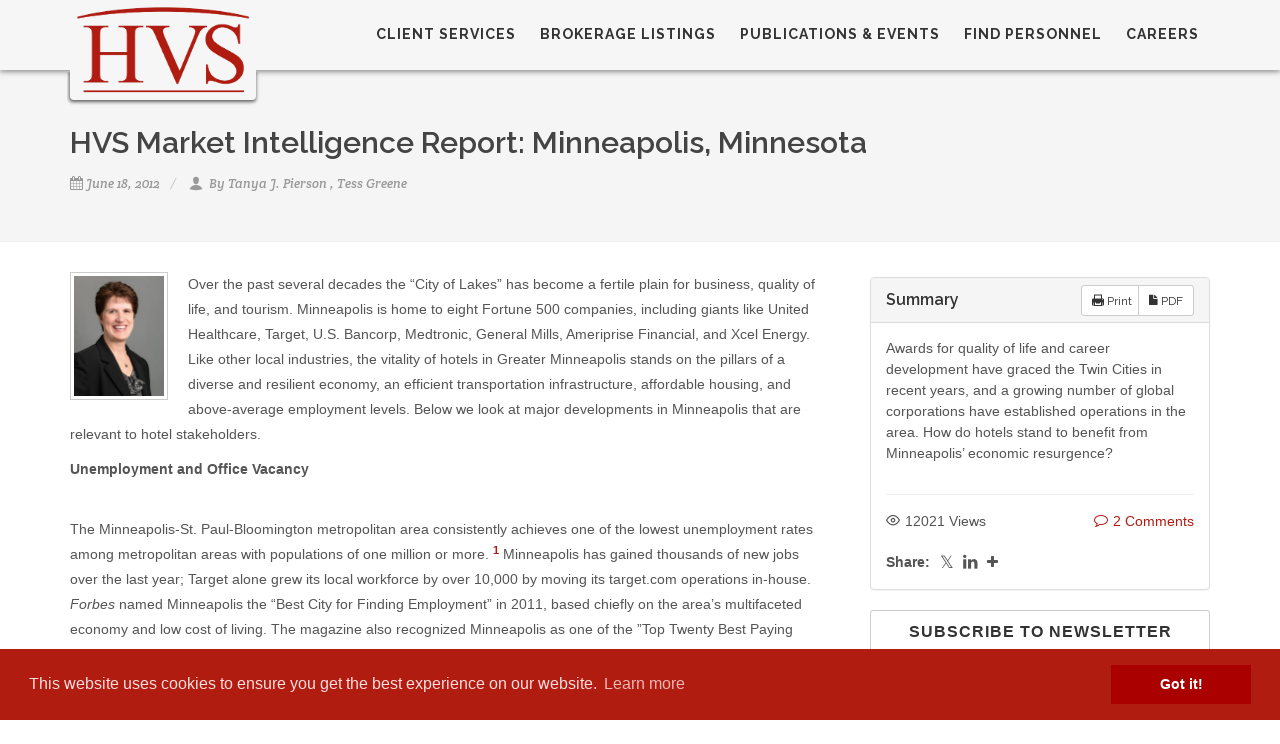

--- FILE ---
content_type: text/html; charset=utf-8
request_url: https://www.hvs.com/article/5859-hvs-market-intelligence-report-minneapolis-minnesota
body_size: 13550
content:
<!DOCTYPE html>
<html dir="ltr" lang="en-US">
<head>

    <link rel="preload" href="/css/fonts/font-icons.woff" as="font" crossorigin type="font/woff">
    <link rel="preload" href="https://fonts.gstatic.com/s/raleway/v12/1Ptrg8zYS_SKggPNwJYtWqZPAA.woff2" as="font" crossorigin type="font/woff">
    <link rel="preload" href="https://fonts.gstatic.com/s/raleway/v12/1Ptrg8zYS_SKggPNwPIsWqZPAA.woff2" as="font" crossorigin type="font/woff">
    <link rel="preload" href="/css/fonts/lined-icons.woff" as="font" crossorigin type="font/woff">
    <link rel="preload" href="/css/fonts/Simple-Line-Icons.woff" as="font" crossorigin type="font/woff">

    <link rel="preload" href="https://maps.googleapis.com/maps-api-v3/api/js/35/5/common.js" as="script">
    <link rel="preload" href="https://maps.googleapis.com/maps-api-v3/api/js/35/5/util.js" as="script">
    <link rel="preload" href="https://maps.googleapis.com/maps/api/js/AuthenticationService.Authenticate?1shttps%3A%2F%2Fhvs.com%2F&4sAIzaSyAUHNxHGMq9DzEBXMLTB3AZHSFX22U-Mxg&callback=_xdc_._8talwf&key=AIzaSyAUHNxHGMq9DzEBXMLTB3AZHSFX22U-Mxg&token=47048" as="script">
    <link rel="preload" href="https://hvs.com/js/plugins/rs-plugin/js/jquery.themepunch.tools.min.js" as="script">
    <link rel="preload" href="https://hvs.com/js/plugins/rs-plugin/js/jquery.themepunch.revolution.min.js" as="script">
    <link rel="preload" href="https://hvs.com/js/plugins/rs-plugin/js/extensions/revolution.extension.video.min.js" as="script">
    <link rel="preload" href="/js/plugins/rs-plugin/js/extensions/revolution.extension.slideanims.min.js" as="script">
    <link rel="preload" href="/js/plugins/rs-plugin/js/extensions/revolution.extension.actions.min.js" as="script">
    <link rel="preload" href="/js/plugins/rs-plugin/js/extensions/revolution.extension.layeranimation.min.js" as="script">
    <link rel="preload" href="/js/plugins/rs-plugin/js/extensions/revolution.extension.kenburn.min.js" as="script">
    <link rel="preload" href="/js/plugins/rs-plugin/js/extensions/revolution.extension.navigation.min.js" as="script">
    <link rel="preload" href="/js/plugins/rs-plugin/js/extensions/revolution.extension.migration.min.js" as="script">
    <link rel="preload" href="/js/plugins/rs-plugin/js/extensions/revolution.extension.parallax.min.js" as="script">
    <link rel="preload" href="https://cdnjs.cloudflare.com/ajax/libs/cookieconsent2/3.0.3/cookieconsent.min.js" as="script">
    <link rel="preload" href="/js/functions.js" as="script">
    <link rel="preload" href="https://cdnjs.cloudflare.com/ajax/libs/cookieconsent2/3.0.3/cookieconsent.min.js" as="script">
        <link rel='preload' href='https://www.google-analytics.com/analytics.js' as='script'>

    <link rel="preload" href="/webcontent/images/logo_shadow.png" as="image">
    <link rel="preload" href="/webcontent/images/pattern2.png" as="image">
    <link rel="preload" href="/webcontent/images/icons/widget-link-dark.png" as="image">

    <meta charset="utf-8" />
    <meta name="viewport" content="width=device-width" />
    <title>HVS | HVS Market Intelligence Report: Minneapolis, Minnesota</title>
    <script type="application/ld+json">
        {
          "@context" : "https://schema.org",
          "@type" : "WebSite",
          "name" : "HVS Global Hospitality Services",
          "url" : "https://hvs.com/"
        }
    </script>
    <meta http-equiv="X-UA-Compatible" content="IE=edge" />
    <meta name="author" content="" />
    <meta name="referrer" content="always" />
    <!-- Stylesheets
    ============================================= -->
    <link rel="stylesheet" href="https://fonts.googleapis.com/css?family=Lato:300,400,400italic,600,700|Raleway:300,400,500,600,700|Crete+Round:400italic" type="text/css" />
    <link rel="stylesheet" href="https://stackpath.bootstrapcdn.com/bootstrap/3.3.5/css/bootstrap.min.css" type="text/css" />
    <link rel="stylesheet" href="/css/v-638515486899704343/site-inner-publications.css" type="text/css" />
    <link rel="stylesheet" href="/css/v-638515486897843159/dark.css" type="text/css" />
    <link rel="stylesheet" href="/css/v-638627026275812382/font-icons.css" type="text/css" />
    <link rel="stylesheet" href="https://cdnjs.cloudflare.com/ajax/libs/animate.css/3.7.0/animate.min.css" type="text/css" />
    <link rel="stylesheet" href="https://cdnjs.cloudflare.com/ajax/libs/magnific-popup.js/1.1.0/magnific-popup.min.css" type="text/css" />
    <link rel="stylesheet" href="/css/v-638515486899391909/responsive-publications.css" type="text/css" />
    <link rel="stylesheet" href="https://stackpath.bootstrapcdn.com/font-awesome/4.7.0/css/font-awesome.min.css" type="text/css" />
    <link rel="stylesheet" href="/css/components/v-638515486897843159/radio-checkbox.css" type="text/css" />
    <link rel="stylesheet" href="/js/lionbars/lionbars.css" type="text/css" />
    <link rel="stylesheet" href="https://cdnjs.cloudflare.com/ajax/libs/jquery.sumoselect/3.0.2/sumoselect.min.css" type="text/css" />



    <meta name="viewport" content="width=device-width, initial-scale=1" />
    

    <title>HVS Market Intelligence Report: Minneapolis, Minnesota</title>
    <meta name="description" content="Awards for quality of life and career development have graced the Twin Cities in recent years, and a growing number of global corporations have established operations in the area. How do hotels stand to benefit from Minneapolis&amp;#8217; economic resurgence? "/>

    <!-- Twitter Card data -->
    <meta name="twitter:card" content="summary"/>
    <meta name="twitter:title" content="HVS Market Intelligence Report: Minneapolis, Minnesota"/>
    <meta name="twitter:description" content="Awards for quality of life and career development have graced the Twin Cities in recent years, and a growing number of global corporations have established operations in the area. How do hotels stand to benefit from Minneapolis&amp;#8217; economic resurgence? "/>

    <!-- Open Graph data -->
    <meta property="og:title" content="HVS Market Intelligence Report: Minneapolis, Minnesota"/>
    <meta property="og:type" content="article"/>
    <meta property="og:description" content="Awards for quality of life and career development have graced the Twin Cities in recent years, and a growing number of global corporations have established operations in the area. How do hotels stand to benefit from Minneapolis&amp;#8217; economic resurgence? "/>

    <!-- banner image if available -->
        <meta name="twitter:image" content="https://www.hvs.com/staticcontent/image/mall%20of%20america.gif"/>
        <meta property="og:image" content="https://www.hvs.com/staticcontent/image/mall%20of%20america.gif"/>
    
        <meta name="keywords" values="St. Paul,Valuations &amp;amp; Market Studies,Economic Trends and Cycles,North America" />

    



    <!--[if lt IE 9]>
        <script src="https://css3-mediaqueries-js.googlecode.com/svn/trunk/css3-mediaqueries.js"></script>
    <![endif]-->
    <!-- External JavaScripts
    ============================================= -->

    <script type="text/javascript" src="https://cdnjs.cloudflare.com/ajax/libs/jquery/1.11.3/jquery.min.js"></script>
    <script type="text/javascript" src="/js/v-638515486901110678/plugins.js"></script>
    <script src="https://maps.googleapis.com/maps/api/js?key=AIzaSyAUHNxHGMq9DzEBXMLTB3AZHSFX22U-Mxg"></script>
    <script type="text/javascript" src="https://cdnjs.cloudflare.com/ajax/libs/jquery-validate/1.8.0/jquery.validate.min.js"></script>
    <script type="text/javascript" src="https://cdnjs.cloudflare.com/ajax/libs/jquery-validation-unobtrusive/3.2.11/jquery.validate.unobtrusive.min.js"></script>
    <script type="text/javascript" src="https://cdnjs.cloudflare.com/ajax/libs/magnific-popup.js/1.1.0/jquery.magnific-popup.min.js"></script>
    <script type="text/javascript" src="/js/lionbars/jquery.lionbars.0.3.js"></script>
    <script type="text/javascript" src="https://cdnjs.cloudflare.com/ajax/libs/jquery.sumoselect/3.0.2/jquery.sumoselect.min.js"></script>

    <script type="text/javascript">
        $.validator.setDefaults({
            ignore: ":hidden,.ignore"
        });
    </script>
        <script async src="https://www.googletagmanager.com/gtag/js?id=UA-542685-1"></script>
        <script>
            window.dataLayer = window.dataLayer || [];

            function gtag() { dataLayer.push(arguments); }

            gtag('js', new Date());

            gtag('config', 'UA-542685-1');
        </script>


</head>
<body class="stretched no-transition">

    <!-- Document Wrapper
	============================================= -->
    <div id="wrapper" class="clearfix">

        <!-- Header
		============================================= -->
<style>
    table.clientservicesubs td {
        padding: 3px !important;
        vertical-align: middle !important;
        text-align: center;
    }

        table.clientservicesubs td a {
            font-weight: 600;
        }

            table.clientservicesubs td a.servicelink {
                font-weight: bold !Important;
                color: #b11c11 !important;
            }
</style>

<script>
    function onSubMenuClick(subMenuHeader) {
        var parentLi = $(subMenuHeader).parent('li');
        var ul = $(subMenuHeader).next('ul');
        if (parentLi.hasClass("sfHover"))
        {
            parentLi.removeClass("sfHover");
            $(ul).css('display', 'none');
        }
        else
        {
            parentLi.addClass("sfHover");
            $(ul).css('display', 'block');
        }
    }

    function removeParam(key, sourceURL) {
        var rtn = sourceURL.split("?")[0],
            param,
            params_arr = [],
            queryString = (sourceURL.indexOf("?") !== -1) ? sourceURL.split("?")[1] : "";
        if (queryString !== "") {
            params_arr = queryString.split("&");
            for (var i = params_arr.length - 1; i >= 0; i -= 1) {
                param = params_arr[i].split("=")[0];
                if (param === key) {
                    params_arr.splice(i, 1);
                }
            }
            rtn = rtn + "?" + params_arr.join("&");
        }
        return rtn;
    }

    function createCookie(name, value, days) {
        var expires;
        if (days) {
            var date = new Date();
            date.setTime(date.getTime() + (days * 24 * 60 * 60 * 1000));
            expires = "; expires=" + date.toGMTString();
        }
        else {
            expires = "";
        }
        document.cookie = name + "=" + value + expires + "; path=/";
    }

    function setLanguageAndRefresh(lang) {
        createCookie("lang", lang, 365);
        location.href = removeParam('lang', removeParam('lang', location.href));
    }


</script>

<header id="header" class="transparent-header" data-sticky-class="not-dark" style="background-color: #f6f6f6; z-index: 5; -webkit-box-shadow: 0px 2px 5px 0px rgba(50, 50, 50, 0.5); -moz-box-shadow: 0px 2px 5px 0px rgba(50, 50, 50, 0.5); box-shadow: 0px 2px 5px 0px rgba(50, 50, 50, 0.5);">

    <div id="header-wrap">

        <div class="container clearfix">

            <div id="primary-menu-trigger"><i class="icon-reorder"></i></div>

            <!-- Logo
					============================================= -->
            <div id="logo">

                <a href="/" class="standard-logo" data-dark-logo="/webcontent/images/hvs_red.png" style="position: relative; z-index: 211;">
                    <img src="/webcontent/images/hvs_red.png" alt="HVS Logo" style="/*background-color: #fff; */ -moz-border-radius: 4px; -webkit-border-radius: 4px; -khtml-border-radius: 4px; border-radius: 4px; /*-webkit-box-shadow: 10px 0 5px -2px #888; */"></a>
                <a href="/" class="retina-logo" data-dark-logo="/webcontent/images/hvs_red.png" style="position: relative; z-index: 211;">
                    <img src="/webcontent/images/hvs_red.png" alt="HVS Logo" style="/*background-color: #fff; */ -moz-border-radius: 4px; -webkit-border-radius: 4px; -khtml-border-radius: 4px; border-radius: 4px; /*-webkit-box-shadow: 10px 0 5px -2px #888; */"></a>
                <div id="logoShadow">
                </div>
            </div>
            <!-- #logo end -->

            <!-- Primary Navigation
					============================================= -->
            <nav id="primary-menu">

                <ul>
                         <li>
                             <a style="cursor: pointer;" onclick="onSubMenuClick(this);">
                                 <div>Client Services</div>
                             </a>

                             
                             <ul style="width: 400px;">
                                 
    <li>
        <a href="/services/advisory-and-consulting">Advisory &amp; Consulting</a>
    </li>
    <li>
        <a href="/services/asset-management">Asset Management</a>
    </li>
    <li>
        <a href="/services/brand-management">Brand &amp; Management Selection and Contract Negotiations
</a>
    </li>
    <li>
        <a href="/services/brokerage-and-advisory">Brokerage &amp; Advisory</a>
    </li>
    <li>
        <a href="/services/conventions-sports-entertainment-facilities">Convention, Sports &amp; Entertainment Facilities</a>
    </li>
    <li>
        <a href="/services/executive-search">Executive Search</a>
    </li>
    <li>
        <a href="/services/hospitality-feasibility-studies">Feasibility &amp; Market Studies</a>
    </li>
    <li>
        <a href="/services/financing">Financing</a>
    </li>
    <li>
        <a href="/services/hotel-management">Hotel Management</a>
    </li>
    <li>
        <a href="/services/interior-design">Interior Design Services</a>
    </li>
    <li>
        <a href="/services/testimony-litigation">Testimony &amp;&#160;Litigation Support Services
</a>
    </li>
    <li>
        <a href="/services/appraisals-and-valuations">Valuations &amp; Appraisals</a>
    </li>

                             </ul>
                         </li>
                    <li>
                        <a href="/services/brokerage-and-advisory/listings">
                            <div>Brokerage Listings</div>
                        </a>
                    </li>
                    <li>
                        <a style="cursor: pointer;" onclick="onSubMenuClick(this);">
                            <div>Publications & Events</div>
                        </a>
                        <ul>
                            <li class="">
    <a href="/marketreviews">Market Reviews</a>
</li>
<li>
    <a href="/insights/">Industry Insights</a>
</li>
<li>
    <a href="/indepth/">In-Depth Hospitality Research</a>
</li>
<li>
    <a href="/events/">Conferences/Seminars</a>
</li>

<li>
    <a href="/account/managenewslettersubscriptions">Subscribe to Newsletter</a>
</li>
                        </ul>
                    </li>
                    <li>
                        <a href="/#FindPersonnel">
                            <div>Find Personnel</div>
                        </a>

                    </li>
                
                    <li>
                        <a href="https://joinhvs.com/" target="_blank">
                            <div>Careers</div>
                        </a>

                    </li>




                </ul>

            </nav>
            <!-- #primary-menu end -->

        </div>

    </div>

</header>
        <!-- #header end -->


        <!-- Page Sub Menu
		============================================= -->

        <!-- #page-menu end -->


        

<link href="https://cdnjs.cloudflare.com/ajax/libs/lightbox2/2.10.0/css/lightbox.min.css" rel="stylesheet" type="text/css" />
<style>
    .addthis_toolbox a {
        margin-bottom: 5px;
        line-height: initial;
        margin-right: 5px;
        color: #555;
    }

    .addthis_toolbox a:hover {
        color: #b11c11;
    }

    .step-container {
        page-break-after: always !important;
    }

    .no-break {
        page-break-inside: avoid !important;
        display: block !important;
    }

    .validation-error {
        color:red;
    }

    .validation-error li {
        margin-bottom:0px !important;
    }
</style>



<!-- Page Sub Menu
        ============================================= -->
<div class="fixedProgressContainer hidden-print" style="display: none;">

    <!-- Post Single - Share
                               ============================================= -->
    <!-- Post Single - Share End -->
    <div class="clear"></div>
    <progress value="0" id="progressBar">
        <div class="progress-container">
            <span class="progress-bar"></span>
            <input type="hidden" name="articlePercentVal" class="articlePercentVal" />
        </div>
    </progress>
    <h4 class="completionValue" style="padding-bottom: 0px; margin-bottom: 0px; font-size: 13px; margin-left: 15px;"></h4>
</div>

<!-- Page Title
        ============================================= -->
<section id="page-title" style="padding-bottom: 35px;">

    <div class="container clearfix">
        <h2 style="margin-bottom: 0px;">HVS Market Intelligence Report: Minneapolis, Minnesota</h2>
        <span style="color: #333; font-weight: 400; display: none;">Awards for quality of life and career development have graced the Twin Cities in recent years, and a growing number of global corporations have established operations in the area. How do hotels stand to benefit from Minneapolis&#8217; economic resurgence? </span>
        <!-- Entry Meta
                        ============================================= -->
        <ul class="entry-meta clearfix">
                <li><i class="icon-calendar3"></i>June 18, 2012</li>
            <li>
                <i class="icon-user"></i>
                <text>By     <a href="/personnel/106-tanya-j-pierson">Tanya J. Pierson</a>
,     Tess Greene
</text>
            </li>
        </ul>
        <!-- .entry-meta end -->
    </div>

</section>
<!-- #page-title end -->
<!-- Content
============================================= -->
<section id="content">

    <div class="content-wrap">

        <div class="container clearfix">

            <div class="single-post nobottommargin">


                <!-- Post Content
                ============================================= -->
            <div class="postcontent nobottommargin clearfix">
            
            
           

            <!-- Single Post
            ============================================= -->
            <div class="entry clearfix" style="margin: 0 0 0px;">

                <!-- Entry Content
                ============================================= -->
                <div class="entry-content notopmargin articleContent">
                            <a href="/personnel/106-tanya-j.-pierson" title="Primary Author: Tanya J. Pierson">
                                <img src="/images/employees/106.jpg" alt="Tanya J. Pierson" style="height: 128px; float: left; border: 1px solid #ccc; padding: 3px; margin-right: 20px; margin-bottom: 5px; background-color: #fff;"/>
                            </a>
<p>Over the past several decades the “City of Lakes” has become a fertile plain for business, quality of life, and tourism. Minneapolis is home to eight Fortune 500 companies, including giants like United Healthcare, Target, U.S. Bancorp, Medtronic, General Mills, Ameriprise Financial, and Xcel Energy. Like other local industries, the vitality of hotels in Greater Minneapolis stands on the pillars of a diverse and resilient economy, an efficient transportation infrastructure, affordable housing, and above-average employment levels. Below we look at major developments in Minneapolis that are relevant to hotel stakeholders.</p>
<p><strong>Unemployment and Office Vacancy<br />
<br type="_moz" />
</strong></p>
<p>The Minneapolis-St. Paul-Bloomington metropolitan area consistently achieves one of the lowest unemployment rates among metropolitan areas with populations of one million or more. <a name="1"><sup>1</a></sup> Minneapolis has gained thousands of new jobs over the last year; Target alone grew its local workforce by over 10,000 by moving its target.com operations in-house. <em>Forbes </em>named Minneapolis the “Best City for Finding Employment” in 2011, based chiefly on the area’s multifaceted economy and low cost of living. The magazine also recognized Minneapolis as one of the ”Top Twenty Best Paying Cities for Women” in 2012, and the city ranks among CareerBuilder’s “Top 15 Cities for Recent College Grads.” <br />
<br />
Year-end office market vacancy in the Twin Cities fell in 2011, following a four-year trend of increase. The Greater Minneapolis office market also posted positive absorption in 2011. Overall office vacancy is expected to continue to shrink in 2012 as employment levels rise, though rental rates for the market will likely remain stagnant.<a name="2"><sup>2</a></sup><br />
<br />
</p>
<p><strong>Major Twin Cities Developments<br />
<br type="_moz" />
</strong></p>
<p>The Mall of America, the nation's most visited shopping complex, draws 40 million people annually, around 16 million of whom are classified as tourists. In May of 2012, Ryan Companies was selected to develop a $200-million expansion at the mall that is expected to include a new luxury hotel, 125,000 square feet of retail space, a Mayo Clinic office building, and additional parking facilities. The 500-room, $137.5-million Radisson Blu at Mall of America is currently under construction and is anticipated to open in early 2013. This will be the largest hotel to enter the metro area since the opening of the Hilton Minneapolis in 1992. There are expectations of additional hotels to be developed near Minneapolis-St. Paul International Airport and the Mall of America; however, brands and room counts have not yet been determined.</p>
<p></p>
<p style="text-align: center"><strong><img alt="" width="500" height="247" src="/StaticContent/image/Mall%20of%20America.gif" /><br />
</strong><em><strong>Rendering of Radisson Blu at Mall of America </strong>[courtesy of Mortenson Construction] <br />
</em></p>
<p style="text-align: left">A light-rail line to connect Downtown Minneapolis with Downtown St. Paul is currently under construction, with completion expected in 2014. In March of 2012, construction began on a light-rail line that will connect Ramsey to the Northstar Commuter Rail Line and provide convenient access to Downtown Minneapolis. This addition is anticipated to be complete by mid-November of 2012. In September of 2011, preliminary approval was granted through the Federal Transit Administration to begin plans for the region’s third light-rail project, which would connect Downtown Minneapolis to cities such as Eden Prairie, Minnetonka, Hopkins, and St. Louis Park. If funding comes through, this leg should be completed in 2017/18.</p>
<p><strong>Performance Trends for Local Hotels<br />
<br type="_moz" />
</strong></p>
<p>The Greater Minneapolis area’s big-league employers, world-class arts culture, and professional sports franchises generate significant demand, helping area hotels achieve a citywide occupancy in the mid-60 to low-70% range over most of the last ten years. Market-wide occupancy decreased in 2008, and an influx of new supply mid-year 2008 and early 2009, combined with fallout from the Great Recession, brought occupancy to an historic low in 2009. Occupancy rebounded in 2010 and continued to gain momentum through 2011 and the year-to-date period, a strong sign of resilience in the market. Average rate recovery became evident mid-year 2010, and the ramping up of new supply, which had to climb up from the recent economic gulf, allowed for strong rate growth in 2011 and year-to-date 2012.<br />
<br />
Healthy business activity, visitation, and group demand prior to the recession’s entrenchment in 2008 spurred the development of more than 1,900 hotel guestrooms over a five-year period. The Hotel Ivy, W Hotel, Westin, Hotel Minneapolis, aloft, and Hilton Garden Inn opened in Downtown, joined by other large full-service hotels in the metro area, including the Westin Edina Galleria, Hilton Bloomington, Embassy Suites Brooklyn Park, and Sheraton St. Paul Woodbury.<br />
<br />
One indication of the revitalization of the local hotel industry comes from lodging tax revenues over the past several years. The following table illustrates the trend in lodging tax collections for the Convention Center Special Revenue Fund since 2008, including the strong growth realized in 2010 and 2011.</p>
<p style="text-align: left"><img style="height: 235px" alt="" width="625" src="/StaticContent/image/minn2.gif" /> </p>
<p style="text-align: left">While there have been only a handful of hotel transactions in the Minneapolis-St. Paul area over the last two years, the market remains attractive to potential buyers, largely because the multitude of demand generators translates into a lower risk for hotel investments. The following graph illustrates historical and projected changes in per-room hotel values for Greater Minneapolis versus the U.S. as a whole.<a name="3"><sup>3</a></sup></p>
<p></p>
<p style="text-align: left"><img alt="" width="610" height="223" src="/StaticContent/image/minn1.gif" /> </p>
<p style="text-align: left"><br />
The <em>HVS/STR Hotel Valuation Index (HVI)</em>, from which the data above are drawn, tracks hotel performance, sales transactions, and hotel values in 66 major metropolitan hotel markets across the U.S. Between 2006 and 2009, Minneapolis hotel values declined by approximately 46%, compared with 44% for the nation. In 2010, however, given the recovery in occupancy and rate, the values of Minneapolis hotels increased at a level significantly above that of the nation. Based on the market’s current pace of recovery, hotel values in the Minneapolis market are anticipated to exceed pre-recession levels by 2013.</p>
<p><strong>Conclusion</strong></p>
<p>A fall in unemployment combined with a rise in office absorption over the past year has given the Greater Minneapolis market a firmer foothold in the march toward economic recovery. Despite the entrance of several new luxury hotels during the recent recession, market-wide occupancy has shown strong improvement; average rate growth is less pronounced, but is beginning to venture into positive territory. Given current demand trends and anticipated supply additions in the market, a full recovery will continue to take time. Still, Minneapolis' location, economic diversity, and demand-generating giants, such as the Mall of America, should give new and existing hotels traction over the long term.</p>
<p></p>
<p> <a href="#1"><sup> 1</a></sup>  U.S. Bureau of Labor Statistics<br />
<a href="#2"><sup>2 </a></sup>Grubbs & Ellis<br />
<a href="#3"><sup>3 </a></sup>HVS</p>
<p></p>


                    
                   
         
                    <input id="Hidden1" type="hidden" value="false" />
                    <div class="clear"></div>

                    <!-- Post Single - Content End -->

                </div>
            </div>
            <!-- .entry end -->
            <!-- Post Author Info
            ============================================= -->

            <div class="no-break">
                    <div class="panel panel-default">
                        <div class="panel-heading">
                            <h3 class="panel-title">About <a style="color: #b11c11" href="/personnel/106-Tanya-J-Pierson"><span>Tanya J. Pierson</span></a></h3>
                        </div>
                        <div class="panel-body">
                            <div class="author-image">
                                <a href="/personnel/106-tanya-j.-pierson">
                                    <img src="/images/employees/106.jpg" alt="Tanya J. Pierson">
                                </a>
                            </div>
                            Tanya Pierson, MAI, Senior Managing Director of HVS and based in the Minneapolis office, has conducted market studies, feasibility analyses, and appraisals for over 2,000 hotels and resorts in nearly every U.S. state, as well as Canada and the Caribbean. A featured speaker and panelist at major hotel conferences, she has also lectured at the University of Denver on topical issues in the U.S. lodging market. Tanya graduated from the University of Denver with a degree in Hotel, Restaurant, and Tourism Management. She is a designated member of the Appraisal Institute (MAI). Contact Tanya at (303) 588-6558 or <a href="/cdn-cgi/l/email-protection#4f6f3b3f262a3d3c20210f27393c612c2022"><span class="__cf_email__" data-cfemail="f18581989483829e9fb1998782df929e9c">[email&#160;protected]</span></a><a href="/cdn-cgi/l/email-protection#7c5c080c15190e0f13123c140a0f521f1311">.</a>
                        </div>
                    </div>
                    <!-- Post Single - Author End -->
            </div>
       

            <!-- Comments
            ============================================= -->
            <div id="comments" class="clearfix hidden-print">

                <h3 id="comments-title">
                    <span>2</span> Comments
                </h3>

                <!-- Comments List
                ============================================= -->
                <ol class="commentlist clearfix">
                        <li class="comment even thread-even depth-1" id="li-comment-2583">

                            <div id="comment-2583" class="comment-wrap clearfix">

                                <div class="comment-meta">

                                    <div class="comment-author vcard">

                                        <span class="comment-avatar clearfix">
                                            <img alt='' src='https://0.gravatar.com/avatar/ad516503a11cd5ca435acc9bb6523536?s=60' class='avatar avatar-60 photo avatar-default' height='60' width='60'/>
                                        </span>
                                    </div>

                                </div>

                                <div class="comment-content clearfix">

                                    <div class="comment-author"><span><a href="#" title="Permalink to this comment">June 21, 2012</a></span></div>

                                    <p>What a great article on the heels of a terrific HVS Regional Summit in Minneapolis! These types of articles and networking events will solidify you as the go-to expert for the Minnesota region...way to go!</p>

                                </div>

                                <div class="clear"></div>

                            </div>




                        </li>
                        <li class="comment even thread-even depth-1" id="li-comment-5033">

                            <div id="comment-5033" class="comment-wrap clearfix">

                                <div class="comment-meta">

                                    <div class="comment-author vcard">

                                        <span class="comment-avatar clearfix">
                                            <img alt='' src='https://0.gravatar.com/avatar/ad516503a11cd5ca435acc9bb6523536?s=60' class='avatar avatar-60 photo avatar-default' height='60' width='60'/>
                                        </span>
                                    </div>

                                </div>

                                <div class="comment-content clearfix">

                                    <div class="comment-author">Doug Duda<span><a href="#" title="Permalink to this comment">July 10, 2014</a></span></div>

                                    <p>Excellent report.  The best that I&#39;ve seen.  Would you have a current Minneapolis Hotel Market Report that you could send to me? Thank you.</p>

                                </div>

                                <div class="clear"></div>

                            </div>

                                <ul class='children'>

                                    <li class="comment byuser comment-author-_smcl_admin odd alt depth-2" id="li-comment-">

                                        <div id="comment-" class="comment-wrap clearfix">

                                            <div class="comment-meta">

                                                <div class="comment-author vcard">

                                                    <span class="comment-avatar clearfix">
                                                        <img alt='' src='/webcontent/images/hvscommenter.png' class='avatar avatar-40 photo' height='40' width='40'/>

                                                    </span>

                                                </div>

                                            </div>

                                            <div class="comment-content clearfix">

                                                <div class="comment-author">
                                                    <a href='' rel='external nofollow' class='url'>
Tanya J. Pierson                                                    </a><span><a href="#" title="Permalink to this comment">July 10, 2014</a></span>
                                                </div>

                                                <p>Thank you very much for your feedback.  An updated report will be available in August/September of 2014.  Should you need any assistance in the mean time, my email is <a href="/cdn-cgi/l/email-protection" class="__cf_email__" data-cfemail="dfabafb6baadacb0b19fb7a9acf1bcb0b2">[email&#160;protected]</a> and my direct line is 303-588-6558.</p>

                                            </div>

                                            <div class="clear"></div>

                                        </div>

                                    </li>

                                </ul>



                        </li>

                </ol>
                <!-- .commentlist end -->

                <div class="clear"></div>
                <div class="modal fade" id="save-success" tabindex="-1" role="dialog" aria-labelledby="save-success-label" aria-hidden="true">
                    <div class="modal-dialog">
                        <div class="modal-content panel-success">
                            <div class="modal-header panel-heading">
                                <button type="button" class="close" data-dismiss="modal" aria-hidden="true">&times;</button>
                                <h4 class="modal-title">Success</h4>
                            </div>
                            <div class="modal-body">
                                Your comment has been submitted.<br />
It will be displayed once approved by an administrator.<br />
<br />
Thank you.
                            </div>
                            <div class="modal-footer">
                                <button type="button" class="btn btn-default" data-dismiss="modal">Close</button>
                            </div>
                        </div>
                    </div>
                </div>
                <div class="modal fade" id="save-error" tabindex="-1" role="dialog" aria-labelledby="save-success-label" aria-hidden="true">
                    <div class="modal-dialog">
                        <div class="modal-content panel-danger">
                            <div class="modal-header panel-heading">
                                <button type="button" class="close" data-dismiss="modal" aria-hidden="true">&times;</button>
                                <h4 class="modal-title">Error</h4>
                            </div>
                            <div class="modal-body">
                                <strong>Error Sending Message</strong>:<br/>
                                <span id="save-error-message"></span>
                            </div>
                            <div class="modal-footer">
                                <button type="button" class="btn btn-default" data-dismiss="modal">Close</button>
                            </div>
                        </div>
                    </div>
                </div>
                <!-- Comment Form
                ============================================= -->
                <div id="respond" class="clearfix hidden-print">

                    <h3>Submit a <span>Question</span> or <span>Comment</span></h3>

<form action="/Article/SubmitComment" id="submit-comment" method="post"><input data-val="true" data-val-number="The field ContentId must be a number." data-val-required="The ContentId field is required." id="ContentId" name="ContentId" type="hidden" value="5859" />                        <div class="alert alert-danger" id="validation-message-box" style="display: none"></div>
                        <div class="col_two_third">
                            <label for="CommentName">*Your Name</label>
                            <input class="sm-form-control" id="CommentName" name="CommentName" size=" 22" type="text" value="" />
                        </div>
                        <div class="col_two_third col_last">
                            <label for="CommentEmail">*Your Email</label>
                            <input class="sm-form-control" id="CommentEmail" name="CommentEmail" size=" 22" type="text" value="" />
                        </div>
                        <div class="clear"></div>
                        <div class="col_full">
                            <label for="Comment">*Comment</label>
                            <textarea class="sm-form-control" cols="58" id="Comment" name="Comment" rows="7">
</textarea>
                        </div>
                        <div class="col_full hidden">
                            <input type="text" id="" name="" value="" class="sm-form-control"/>
                        </div>
                        <div class="g-recaptcha" data-sitekey="6LcvGAgUAAAAAC1pGYa5mW0WQ8EYyLZQKmwQhIFQ"></div>
                        <div class="col_full nobottommargin" style="margin-top:10px;">
                            <button type="submit" tabindex="5" value="submit" class="button button-3d nomargin">Submit Comment</button>
                        </div>
</form>
                </div>
                <!-- #respond end -->

            </div>
            <!-- #comments end -->

            </div>
                <!-- .postcontent end -->
                <!-- Sidebar
                ============================================= -->
                <div class="sidebar nobottommargin col_last clearfix">
                    <div class="sidebar-widgets-wrap" style="margin-top: 5px;">

                        <div class="widget clearfix">

                            <div class="panel panel-default">
                                <div class="panel-heading">
                                    <h3 class="panel-title">Summary
                                       <div class="btn-group" style="float: right; margin-top: -3px;height: 32px;">
                                                <button id="printarticle" type="button" class="btn btn-default btn-sm hidden-print"><i class="icon-printer"></i>&nbsp;Print</button>
                                                <a id="downloadpdf1" class="btn btn-default btn-sm hidden-print" href="/Print/HVS-Market-Intelligence-Report-Minneapolis-Minnesota?id=5859" style="margin-left: -5px;" title="Download PDF Version"><i class="icon-file3"></i>&nbsp;PDF</a>

                                       </div>
                                    </h3>
                                </div>
                                <div class="panel-body">

                                    Awards for quality of life and career development have graced the Twin Cities in recent years, and a growing number of global corporations have established operations in the area. How do hotels stand to benefit from Minneapolis&#8217; economic resurgence? 

                                    <div class="line" style="margin-bottom: 15px;"></div>
                                    
                                    <span id="article-view-count" style="display: none"><i class="icon-line-eye" style="padding-right: 5px;"></i>%%ViewCount%% Views</span>

                                    <a data-scrollto="#comments" style="cursor: pointer; float: right;" title="View Comments"><i class="icon-comment-alt" style="padding-right: 5px;"></i>2 Comments</a>
                                    <!-- Post Single - Share End -->
                                    <div class="addthis_toolbox" style="padding-top: 20px;">
                                        <span style="float: left; font-weight: bold; font-size: 14px; padding-right: 10px;">Share: </span>
                                        <div class="custom_images">
                                            <a class="addthis_button_twitter"><i class="icon-twitter" title="Share to Twitter"></i></a>
                                            <a class="addthis_button_linkedin"><i class="icon-linkedin" title="Share to LinkedIn"></i></a>
                                            <a class="addthis_button_compact"><i class="icon-plus"></i></a>
                                        </div>
                                    </div>

                                    <script data-cfasync="false" src="/cdn-cgi/scripts/5c5dd728/cloudflare-static/email-decode.min.js"></script><script type="text/javascript">
                                        var addthis_config = { "data_track_addressbar": false };
                                        addthis_config.lang = 'en';
                                        var addthis_share = {
                                            url_transforms: { clean: true, remove: ['campaign'] }
                                        }
                                    </script>
                                    <script type="text/javascript" src="https://s7.addthis.com/js/300/addthis_widget.js#pubid=ra-5097879e3997f307"></script>
                                </div>
                                <!-- Post Single - Author End -->

                            </div>

                            <a href="/Account/Profile" class="button button-rounded button-reveal button-large button-border button-red tright" style="margin: 0px; border: 1px solid #ccc; width: 100%; text-align: center !important;"><i class="icon-news"></i><span>Subscribe To Newsletter</span></a>

                            <div class="widget clearfix">

                                    <h4>Filed Under Categories</h4>
                                    <div class="tagcloud">

                                        <a href="/insights/search?c=11">Valuations &amp; Market Studies</a>
                                        <a href="/insights/search?c=19">Economic Trends and Cycles</a>
                                        

                                            <a href="/insights/search?term=North America">North America</a>
                                    </div>
                            </div>
                        </div>

                    </div>
                    <!-- .sidebar end -->

                </div>

            </div>

        </div>
    </div>
</section>
<!-- #content end -->


        <!-- Footer
		============================================= -->


<link rel="stylesheet" type="text/css" href="//cdnjs.cloudflare.com/ajax/libs/cookieconsent2/3.0.3/cookieconsent.min.css" />
<script src="//cdnjs.cloudflare.com/ajax/libs/cookieconsent2/3.0.3/cookieconsent.min.js"></script>
<script>
    window.addEventListener("load", function () {
        window.cookieconsent.initialise({
            "palette": {
                "popup": {
                    "background": "#b11c11",
                    "text": "#ffdddd"
                },
                "button": {
                    "background": "#aa0000"
                }
            },
            "content": {
                "href": "https://hvs.com/aboutHVS/privacypolicy"
            }
        });
    });
</script>


<footer id="footer" class="dark hidden-print">

    <div class="container">

        <!-- Footer Widgets
				============================================= -->
        <div class="footer-widgets-wrap clearfix">
                <div class="col-md-3 bottommargin-sm widget_links">
                    <h4>Client Services</h4>
                    <ul class="footerlist">
                        
    <li>
        <a href="/services/advisory-and-consulting">Advisory &amp; Consulting</a>
    </li>
    <li>
        <a href="/services/asset-management">Asset Management</a>
    </li>
    <li>
        <a href="/services/brand-management">Brand &amp; Management Selection and Contract Negotiations
</a>
    </li>
    <li>
        <a href="/services/brokerage-and-advisory">Brokerage &amp; Advisory</a>
    </li>
    <li>
        <a href="/services/conventions-sports-entertainment-facilities">Convention, Sports &amp; Entertainment Facilities</a>
    </li>
    <li>
        <a href="/services/executive-search">Executive Search</a>
    </li>
    <li>
        <a href="/services/hospitality-feasibility-studies">Feasibility &amp; Market Studies</a>
    </li>
    <li>
        <a href="/services/financing">Financing</a>
    </li>
    <li>
        <a href="/services/hotel-management">Hotel Management</a>
    </li>
    <li>
        <a href="/services/interior-design">Interior Design Services</a>
    </li>
    <li>
        <a href="/services/testimony-litigation">Testimony &amp;&#160;Litigation Support Services
</a>
    </li>
    <li>
        <a href="/services/appraisals-and-valuations">Valuations &amp; Appraisals</a>
    </li>

                    </ul>
                </div>

            <div class="col-md-3 bottommargin-sm widget_links">
                <h4>Publications & Events</h4>
                <ul class="footerlist">
                    <li class="">
    <a href="/marketreviews">Market Reviews</a>
</li>
<li>
    <a href="/insights/">Industry Insights</a>
</li>
<li>
    <a href="/indepth/">In-Depth Hospitality Research</a>
</li>
<li>
    <a href="/events/">Conferences/Seminars</a>
</li>

<li>
    <a href="/account/managenewslettersubscriptions">Subscribe to Newsletter</a>
</li>
                </ul>
            </div>

            <div class="col-md-3 bottommargin-sm widget_links">
                <h4>Careers</h4>
                <ul class="footerlist">
                    <li>
                        <a href="https://www.joinhvs.com/" target="_blank" >Join HVS</a>
                    </li>
                </ul>
            </div>

            <div class="col-md-3 bottommargin-sm widget_links">
                <h4>Connect with Us</h4>
                <ul class="footerlist">
                    <li>
                        <a href="/contact/">Contact Us</a>
                    </li>
                    <li>
                        <a href="/#FindPersonnel">Find Personnel</a>
                    </li>
                    
                    <li>
                        <a href="/Account/ManageNewsletterSubscriptions" target="_blank">Subscribe To Newsletter</a>
                    </li>
                    <li>
                        <a href="/Office">Offices</a>
                    </li>
                    <li>
                        <a href="/news/">News Room</a>
                    </li>
                    <li>
                        <a href="/news/rss/rss.aspx" target="_blank">News RSS Feed</a>
                    </li>
                    <li>
                        <a href="https://twitter.com/#!/HVS_Consulting" target="_blank">Twitter</a>
                    </li>
                    <li>
                        <a href="https://www.linkedin.com/company/14413/" target="_blank">LinkedIn</a>
                    </li>
                </ul>
            </div>


        </div>
        <!-- .footer-widgets-wrap end -->

    </div>

    <!-- Copyrights
			============================================= -->
    <div id="copyrights">

        <div class="container clearfix">

            <div class="col_half">
                Copyrights &copy; 2026 All Rights Reserved by HVS<br>
                <div class="copyright-links">
                    <a href="/aboutHVS/termsofuse">Terms of Use</a>
                    /
                    <a href="/aboutHVS/privacypolicy">Privacy Policy</a>
                </div>
            </div>

            <div class="col_half col_last tright">
                <div class="fright clearfix">

                    <a href="https://twitter.com/#!/HVS_Consulting" class="social-icon si-small si-borderless si-twitter">
                        <i class="icon-twitter"></i>
                        <i class="icon-twitter"></i>
                    </a>

                    <a href="https://www.linkedin.com/company/14413/" class="social-icon si-small si-borderless si-linkedin">
                        <i class="icon-linkedin"></i>
                        <i class="icon-linkedin"></i>
                    </a>

                </div>

            </div>

        </div>

    </div>
    <!-- #copyrights end -->
</footer>
        <!-- #footer end -->

    </div>
    <!-- #wrapper end -->

    <!-- Go To Top
	============================================= -->
    <div id="gotoTop" class="icon-angle-up"></div>

    <!-- Footer Scripts
	============================================= -->

    <script data-cfasync="false" type="text/javascript" src="/js/functions.js"></script>
    
    <script type="text/javascript" src="https://cdnjs.cloudflare.com/ajax/libs/lightbox2/2.10.0/js/lightbox.min.js"></script>
    <script type="text/javascript">


        // extend jquery range validator to work for required checkboxes
        var defaultRangeValidator = $.validator.methods.range;
        $.validator.methods.range = function (value, element, param) {
            if (element.type === 'checkbox') {
                // if it's a checkbox return true if it is checked
                return element.checked;
            } else {
                // otherwise run the default validation function
                return defaultRangeValidator.call(this, value, element, param);
            }
        }

        var isNotARobot = false;
        function recaptchaCallback() {
            isNotARobot = true;
            //$('#buttonDownloadPdf').removeAttr('disabled');
        };

        $(document).ready(function () {

            //initialize a lightbox for every image that is not wrapped by an anchor tag (only if the article is not a download pdf article)
            var contentSourceType = parseInt(1);
            if (contentSourceType != 2 && QueryString.pr != 1) {
                $('.entry-content img').each(function () {
                    var wrappedAnchors = $(this).closest('a');
                    if (wrappedAnchors == null || wrappedAnchors.length == 0) {
                        $(this).wrap("<a data-lightbox='Lightbox' data-title='' href='" + this.src + "'></a>");
                    }
                });
            }

            $.ajax({
                url: '/Article/GetArticleViewCount?contentId=5859',
                type: "GET",
                success: function (result) {
                    console.log(result);
                    if (result.Success && result.Count > 0) {
                        $("#article-view-count").show();
                        $("#article-view-count").html($("#article-view-count").html().replace('%%ViewCount%%', result.Count));
                    } 
                }
            });

            $('#printarticle').click(function () {
                //$(".postcontent").print();
                window.print();
            });

            $('#buttonDownloadPdf').click(function () {
                $('#form-downloadarticle').validate();

                $('#divRecaptchaError').css('display', 'none');
                if (!isNotARobot)
                    $('#divRecaptchaError').css('display', 'block');

                if ($('#form-downloadarticle').valid() && isNotARobot) {
                    $('#divDownloadPdf').hide();
                    $('#divDownloadPdfSuccess').show();
                    return true;
                }

                return false;
            });
          
            $('#submit-comment').submit(function () {
                if ($(this).valid()) {
                    $.ajax({
                        url: this.action,
                        type: this.method,
                        data: $(this).serialize(),
                        complete: function() {
                            
                        },
                        success: function (result) {
                            if (result.Success) {
                                $('#save-success').modal('show');
                                $('#save-error').modal('hide');
                                $('#validation-message-box').hide();
                                $('#submit-comment').trigger("reset");
                                setTimeout(function () { $('#save-success').modal('hide'); }, 10000);
                            } else {
                                var messages = '<ul class="list-group">';
                                $.each(result.Messages, function (i, obj) {
                                    messages += '<li class="list-group-item">' + obj + "</li>";
                                });
                                messages += "</ul>";

                                $('#save-error-message').html(messages);
                                $('#save-error').modal('show');
                                $('#validation-message-box').html(messages);
                                $('#validation-message-box').show();
                            }
                        },
                        error: function (jqXHR, textStatus, errorThrown) {

                            var errorMessage = 'Unexpected Error:' + errorThrown;
                            $('#save-error-message').html(errorMessage);
                            $('#save-error').modal('show');
                            $('#validation-message-box').html(errorMessage);
                            $('#validation-message-box').show();
                        }
                    });
                }
                return false;
            });
        });

        var QueryString = function () {
            // This function is anonymous, is executed immediately and 
            // the return value is assigned to QueryString!
            var queryString = {};
            var query = window.location.search.substring(1);
            var vars = query.split("&");
            for (var i = 0; i < vars.length; i++) {
                var pair = vars[i].split("=");
                // If first entry with this name
                if (typeof queryString[pair[0]] === "undefined") {
                    queryString[pair[0]] = decodeURIComponent(pair[1]);
                    // If second entry with this name
                } else if (typeof queryString[pair[0]] === "string") {
                    var arr = [queryString[pair[0]], decodeURIComponent(pair[1])];
                    queryString[pair[0]] = arr;
                    // If third or later entry with this name
                } else {
                    queryString[pair[0]].push(decodeURIComponent(pair[1]));
                }
            }
            return queryString;
        }();
    </script>

    
    <script src="https://www.google.com/recaptcha/api.js?render=reCAPTCHA_6Le5RrIUAAAAACPGy5zi9VIY5sSY5-m2QE6VM5r9"></script>

</body>
</html>


--- FILE ---
content_type: text/html; charset=utf-8
request_url: https://www.google.com/recaptcha/api2/anchor?ar=1&k=6LcvGAgUAAAAAC1pGYa5mW0WQ8EYyLZQKmwQhIFQ&co=aHR0cHM6Ly93d3cuaHZzLmNvbTo0NDM.&hl=en&v=7gg7H51Q-naNfhmCP3_R47ho&size=normal&anchor-ms=20000&execute-ms=30000&cb=bz9rocte8msv
body_size: 48826
content:
<!DOCTYPE HTML><html dir="ltr" lang="en"><head><meta http-equiv="Content-Type" content="text/html; charset=UTF-8">
<meta http-equiv="X-UA-Compatible" content="IE=edge">
<title>reCAPTCHA</title>
<style type="text/css">
/* cyrillic-ext */
@font-face {
  font-family: 'Roboto';
  font-style: normal;
  font-weight: 400;
  font-stretch: 100%;
  src: url(//fonts.gstatic.com/s/roboto/v48/KFO7CnqEu92Fr1ME7kSn66aGLdTylUAMa3GUBHMdazTgWw.woff2) format('woff2');
  unicode-range: U+0460-052F, U+1C80-1C8A, U+20B4, U+2DE0-2DFF, U+A640-A69F, U+FE2E-FE2F;
}
/* cyrillic */
@font-face {
  font-family: 'Roboto';
  font-style: normal;
  font-weight: 400;
  font-stretch: 100%;
  src: url(//fonts.gstatic.com/s/roboto/v48/KFO7CnqEu92Fr1ME7kSn66aGLdTylUAMa3iUBHMdazTgWw.woff2) format('woff2');
  unicode-range: U+0301, U+0400-045F, U+0490-0491, U+04B0-04B1, U+2116;
}
/* greek-ext */
@font-face {
  font-family: 'Roboto';
  font-style: normal;
  font-weight: 400;
  font-stretch: 100%;
  src: url(//fonts.gstatic.com/s/roboto/v48/KFO7CnqEu92Fr1ME7kSn66aGLdTylUAMa3CUBHMdazTgWw.woff2) format('woff2');
  unicode-range: U+1F00-1FFF;
}
/* greek */
@font-face {
  font-family: 'Roboto';
  font-style: normal;
  font-weight: 400;
  font-stretch: 100%;
  src: url(//fonts.gstatic.com/s/roboto/v48/KFO7CnqEu92Fr1ME7kSn66aGLdTylUAMa3-UBHMdazTgWw.woff2) format('woff2');
  unicode-range: U+0370-0377, U+037A-037F, U+0384-038A, U+038C, U+038E-03A1, U+03A3-03FF;
}
/* math */
@font-face {
  font-family: 'Roboto';
  font-style: normal;
  font-weight: 400;
  font-stretch: 100%;
  src: url(//fonts.gstatic.com/s/roboto/v48/KFO7CnqEu92Fr1ME7kSn66aGLdTylUAMawCUBHMdazTgWw.woff2) format('woff2');
  unicode-range: U+0302-0303, U+0305, U+0307-0308, U+0310, U+0312, U+0315, U+031A, U+0326-0327, U+032C, U+032F-0330, U+0332-0333, U+0338, U+033A, U+0346, U+034D, U+0391-03A1, U+03A3-03A9, U+03B1-03C9, U+03D1, U+03D5-03D6, U+03F0-03F1, U+03F4-03F5, U+2016-2017, U+2034-2038, U+203C, U+2040, U+2043, U+2047, U+2050, U+2057, U+205F, U+2070-2071, U+2074-208E, U+2090-209C, U+20D0-20DC, U+20E1, U+20E5-20EF, U+2100-2112, U+2114-2115, U+2117-2121, U+2123-214F, U+2190, U+2192, U+2194-21AE, U+21B0-21E5, U+21F1-21F2, U+21F4-2211, U+2213-2214, U+2216-22FF, U+2308-230B, U+2310, U+2319, U+231C-2321, U+2336-237A, U+237C, U+2395, U+239B-23B7, U+23D0, U+23DC-23E1, U+2474-2475, U+25AF, U+25B3, U+25B7, U+25BD, U+25C1, U+25CA, U+25CC, U+25FB, U+266D-266F, U+27C0-27FF, U+2900-2AFF, U+2B0E-2B11, U+2B30-2B4C, U+2BFE, U+3030, U+FF5B, U+FF5D, U+1D400-1D7FF, U+1EE00-1EEFF;
}
/* symbols */
@font-face {
  font-family: 'Roboto';
  font-style: normal;
  font-weight: 400;
  font-stretch: 100%;
  src: url(//fonts.gstatic.com/s/roboto/v48/KFO7CnqEu92Fr1ME7kSn66aGLdTylUAMaxKUBHMdazTgWw.woff2) format('woff2');
  unicode-range: U+0001-000C, U+000E-001F, U+007F-009F, U+20DD-20E0, U+20E2-20E4, U+2150-218F, U+2190, U+2192, U+2194-2199, U+21AF, U+21E6-21F0, U+21F3, U+2218-2219, U+2299, U+22C4-22C6, U+2300-243F, U+2440-244A, U+2460-24FF, U+25A0-27BF, U+2800-28FF, U+2921-2922, U+2981, U+29BF, U+29EB, U+2B00-2BFF, U+4DC0-4DFF, U+FFF9-FFFB, U+10140-1018E, U+10190-1019C, U+101A0, U+101D0-101FD, U+102E0-102FB, U+10E60-10E7E, U+1D2C0-1D2D3, U+1D2E0-1D37F, U+1F000-1F0FF, U+1F100-1F1AD, U+1F1E6-1F1FF, U+1F30D-1F30F, U+1F315, U+1F31C, U+1F31E, U+1F320-1F32C, U+1F336, U+1F378, U+1F37D, U+1F382, U+1F393-1F39F, U+1F3A7-1F3A8, U+1F3AC-1F3AF, U+1F3C2, U+1F3C4-1F3C6, U+1F3CA-1F3CE, U+1F3D4-1F3E0, U+1F3ED, U+1F3F1-1F3F3, U+1F3F5-1F3F7, U+1F408, U+1F415, U+1F41F, U+1F426, U+1F43F, U+1F441-1F442, U+1F444, U+1F446-1F449, U+1F44C-1F44E, U+1F453, U+1F46A, U+1F47D, U+1F4A3, U+1F4B0, U+1F4B3, U+1F4B9, U+1F4BB, U+1F4BF, U+1F4C8-1F4CB, U+1F4D6, U+1F4DA, U+1F4DF, U+1F4E3-1F4E6, U+1F4EA-1F4ED, U+1F4F7, U+1F4F9-1F4FB, U+1F4FD-1F4FE, U+1F503, U+1F507-1F50B, U+1F50D, U+1F512-1F513, U+1F53E-1F54A, U+1F54F-1F5FA, U+1F610, U+1F650-1F67F, U+1F687, U+1F68D, U+1F691, U+1F694, U+1F698, U+1F6AD, U+1F6B2, U+1F6B9-1F6BA, U+1F6BC, U+1F6C6-1F6CF, U+1F6D3-1F6D7, U+1F6E0-1F6EA, U+1F6F0-1F6F3, U+1F6F7-1F6FC, U+1F700-1F7FF, U+1F800-1F80B, U+1F810-1F847, U+1F850-1F859, U+1F860-1F887, U+1F890-1F8AD, U+1F8B0-1F8BB, U+1F8C0-1F8C1, U+1F900-1F90B, U+1F93B, U+1F946, U+1F984, U+1F996, U+1F9E9, U+1FA00-1FA6F, U+1FA70-1FA7C, U+1FA80-1FA89, U+1FA8F-1FAC6, U+1FACE-1FADC, U+1FADF-1FAE9, U+1FAF0-1FAF8, U+1FB00-1FBFF;
}
/* vietnamese */
@font-face {
  font-family: 'Roboto';
  font-style: normal;
  font-weight: 400;
  font-stretch: 100%;
  src: url(//fonts.gstatic.com/s/roboto/v48/KFO7CnqEu92Fr1ME7kSn66aGLdTylUAMa3OUBHMdazTgWw.woff2) format('woff2');
  unicode-range: U+0102-0103, U+0110-0111, U+0128-0129, U+0168-0169, U+01A0-01A1, U+01AF-01B0, U+0300-0301, U+0303-0304, U+0308-0309, U+0323, U+0329, U+1EA0-1EF9, U+20AB;
}
/* latin-ext */
@font-face {
  font-family: 'Roboto';
  font-style: normal;
  font-weight: 400;
  font-stretch: 100%;
  src: url(//fonts.gstatic.com/s/roboto/v48/KFO7CnqEu92Fr1ME7kSn66aGLdTylUAMa3KUBHMdazTgWw.woff2) format('woff2');
  unicode-range: U+0100-02BA, U+02BD-02C5, U+02C7-02CC, U+02CE-02D7, U+02DD-02FF, U+0304, U+0308, U+0329, U+1D00-1DBF, U+1E00-1E9F, U+1EF2-1EFF, U+2020, U+20A0-20AB, U+20AD-20C0, U+2113, U+2C60-2C7F, U+A720-A7FF;
}
/* latin */
@font-face {
  font-family: 'Roboto';
  font-style: normal;
  font-weight: 400;
  font-stretch: 100%;
  src: url(//fonts.gstatic.com/s/roboto/v48/KFO7CnqEu92Fr1ME7kSn66aGLdTylUAMa3yUBHMdazQ.woff2) format('woff2');
  unicode-range: U+0000-00FF, U+0131, U+0152-0153, U+02BB-02BC, U+02C6, U+02DA, U+02DC, U+0304, U+0308, U+0329, U+2000-206F, U+20AC, U+2122, U+2191, U+2193, U+2212, U+2215, U+FEFF, U+FFFD;
}
/* cyrillic-ext */
@font-face {
  font-family: 'Roboto';
  font-style: normal;
  font-weight: 500;
  font-stretch: 100%;
  src: url(//fonts.gstatic.com/s/roboto/v48/KFO7CnqEu92Fr1ME7kSn66aGLdTylUAMa3GUBHMdazTgWw.woff2) format('woff2');
  unicode-range: U+0460-052F, U+1C80-1C8A, U+20B4, U+2DE0-2DFF, U+A640-A69F, U+FE2E-FE2F;
}
/* cyrillic */
@font-face {
  font-family: 'Roboto';
  font-style: normal;
  font-weight: 500;
  font-stretch: 100%;
  src: url(//fonts.gstatic.com/s/roboto/v48/KFO7CnqEu92Fr1ME7kSn66aGLdTylUAMa3iUBHMdazTgWw.woff2) format('woff2');
  unicode-range: U+0301, U+0400-045F, U+0490-0491, U+04B0-04B1, U+2116;
}
/* greek-ext */
@font-face {
  font-family: 'Roboto';
  font-style: normal;
  font-weight: 500;
  font-stretch: 100%;
  src: url(//fonts.gstatic.com/s/roboto/v48/KFO7CnqEu92Fr1ME7kSn66aGLdTylUAMa3CUBHMdazTgWw.woff2) format('woff2');
  unicode-range: U+1F00-1FFF;
}
/* greek */
@font-face {
  font-family: 'Roboto';
  font-style: normal;
  font-weight: 500;
  font-stretch: 100%;
  src: url(//fonts.gstatic.com/s/roboto/v48/KFO7CnqEu92Fr1ME7kSn66aGLdTylUAMa3-UBHMdazTgWw.woff2) format('woff2');
  unicode-range: U+0370-0377, U+037A-037F, U+0384-038A, U+038C, U+038E-03A1, U+03A3-03FF;
}
/* math */
@font-face {
  font-family: 'Roboto';
  font-style: normal;
  font-weight: 500;
  font-stretch: 100%;
  src: url(//fonts.gstatic.com/s/roboto/v48/KFO7CnqEu92Fr1ME7kSn66aGLdTylUAMawCUBHMdazTgWw.woff2) format('woff2');
  unicode-range: U+0302-0303, U+0305, U+0307-0308, U+0310, U+0312, U+0315, U+031A, U+0326-0327, U+032C, U+032F-0330, U+0332-0333, U+0338, U+033A, U+0346, U+034D, U+0391-03A1, U+03A3-03A9, U+03B1-03C9, U+03D1, U+03D5-03D6, U+03F0-03F1, U+03F4-03F5, U+2016-2017, U+2034-2038, U+203C, U+2040, U+2043, U+2047, U+2050, U+2057, U+205F, U+2070-2071, U+2074-208E, U+2090-209C, U+20D0-20DC, U+20E1, U+20E5-20EF, U+2100-2112, U+2114-2115, U+2117-2121, U+2123-214F, U+2190, U+2192, U+2194-21AE, U+21B0-21E5, U+21F1-21F2, U+21F4-2211, U+2213-2214, U+2216-22FF, U+2308-230B, U+2310, U+2319, U+231C-2321, U+2336-237A, U+237C, U+2395, U+239B-23B7, U+23D0, U+23DC-23E1, U+2474-2475, U+25AF, U+25B3, U+25B7, U+25BD, U+25C1, U+25CA, U+25CC, U+25FB, U+266D-266F, U+27C0-27FF, U+2900-2AFF, U+2B0E-2B11, U+2B30-2B4C, U+2BFE, U+3030, U+FF5B, U+FF5D, U+1D400-1D7FF, U+1EE00-1EEFF;
}
/* symbols */
@font-face {
  font-family: 'Roboto';
  font-style: normal;
  font-weight: 500;
  font-stretch: 100%;
  src: url(//fonts.gstatic.com/s/roboto/v48/KFO7CnqEu92Fr1ME7kSn66aGLdTylUAMaxKUBHMdazTgWw.woff2) format('woff2');
  unicode-range: U+0001-000C, U+000E-001F, U+007F-009F, U+20DD-20E0, U+20E2-20E4, U+2150-218F, U+2190, U+2192, U+2194-2199, U+21AF, U+21E6-21F0, U+21F3, U+2218-2219, U+2299, U+22C4-22C6, U+2300-243F, U+2440-244A, U+2460-24FF, U+25A0-27BF, U+2800-28FF, U+2921-2922, U+2981, U+29BF, U+29EB, U+2B00-2BFF, U+4DC0-4DFF, U+FFF9-FFFB, U+10140-1018E, U+10190-1019C, U+101A0, U+101D0-101FD, U+102E0-102FB, U+10E60-10E7E, U+1D2C0-1D2D3, U+1D2E0-1D37F, U+1F000-1F0FF, U+1F100-1F1AD, U+1F1E6-1F1FF, U+1F30D-1F30F, U+1F315, U+1F31C, U+1F31E, U+1F320-1F32C, U+1F336, U+1F378, U+1F37D, U+1F382, U+1F393-1F39F, U+1F3A7-1F3A8, U+1F3AC-1F3AF, U+1F3C2, U+1F3C4-1F3C6, U+1F3CA-1F3CE, U+1F3D4-1F3E0, U+1F3ED, U+1F3F1-1F3F3, U+1F3F5-1F3F7, U+1F408, U+1F415, U+1F41F, U+1F426, U+1F43F, U+1F441-1F442, U+1F444, U+1F446-1F449, U+1F44C-1F44E, U+1F453, U+1F46A, U+1F47D, U+1F4A3, U+1F4B0, U+1F4B3, U+1F4B9, U+1F4BB, U+1F4BF, U+1F4C8-1F4CB, U+1F4D6, U+1F4DA, U+1F4DF, U+1F4E3-1F4E6, U+1F4EA-1F4ED, U+1F4F7, U+1F4F9-1F4FB, U+1F4FD-1F4FE, U+1F503, U+1F507-1F50B, U+1F50D, U+1F512-1F513, U+1F53E-1F54A, U+1F54F-1F5FA, U+1F610, U+1F650-1F67F, U+1F687, U+1F68D, U+1F691, U+1F694, U+1F698, U+1F6AD, U+1F6B2, U+1F6B9-1F6BA, U+1F6BC, U+1F6C6-1F6CF, U+1F6D3-1F6D7, U+1F6E0-1F6EA, U+1F6F0-1F6F3, U+1F6F7-1F6FC, U+1F700-1F7FF, U+1F800-1F80B, U+1F810-1F847, U+1F850-1F859, U+1F860-1F887, U+1F890-1F8AD, U+1F8B0-1F8BB, U+1F8C0-1F8C1, U+1F900-1F90B, U+1F93B, U+1F946, U+1F984, U+1F996, U+1F9E9, U+1FA00-1FA6F, U+1FA70-1FA7C, U+1FA80-1FA89, U+1FA8F-1FAC6, U+1FACE-1FADC, U+1FADF-1FAE9, U+1FAF0-1FAF8, U+1FB00-1FBFF;
}
/* vietnamese */
@font-face {
  font-family: 'Roboto';
  font-style: normal;
  font-weight: 500;
  font-stretch: 100%;
  src: url(//fonts.gstatic.com/s/roboto/v48/KFO7CnqEu92Fr1ME7kSn66aGLdTylUAMa3OUBHMdazTgWw.woff2) format('woff2');
  unicode-range: U+0102-0103, U+0110-0111, U+0128-0129, U+0168-0169, U+01A0-01A1, U+01AF-01B0, U+0300-0301, U+0303-0304, U+0308-0309, U+0323, U+0329, U+1EA0-1EF9, U+20AB;
}
/* latin-ext */
@font-face {
  font-family: 'Roboto';
  font-style: normal;
  font-weight: 500;
  font-stretch: 100%;
  src: url(//fonts.gstatic.com/s/roboto/v48/KFO7CnqEu92Fr1ME7kSn66aGLdTylUAMa3KUBHMdazTgWw.woff2) format('woff2');
  unicode-range: U+0100-02BA, U+02BD-02C5, U+02C7-02CC, U+02CE-02D7, U+02DD-02FF, U+0304, U+0308, U+0329, U+1D00-1DBF, U+1E00-1E9F, U+1EF2-1EFF, U+2020, U+20A0-20AB, U+20AD-20C0, U+2113, U+2C60-2C7F, U+A720-A7FF;
}
/* latin */
@font-face {
  font-family: 'Roboto';
  font-style: normal;
  font-weight: 500;
  font-stretch: 100%;
  src: url(//fonts.gstatic.com/s/roboto/v48/KFO7CnqEu92Fr1ME7kSn66aGLdTylUAMa3yUBHMdazQ.woff2) format('woff2');
  unicode-range: U+0000-00FF, U+0131, U+0152-0153, U+02BB-02BC, U+02C6, U+02DA, U+02DC, U+0304, U+0308, U+0329, U+2000-206F, U+20AC, U+2122, U+2191, U+2193, U+2212, U+2215, U+FEFF, U+FFFD;
}
/* cyrillic-ext */
@font-face {
  font-family: 'Roboto';
  font-style: normal;
  font-weight: 900;
  font-stretch: 100%;
  src: url(//fonts.gstatic.com/s/roboto/v48/KFO7CnqEu92Fr1ME7kSn66aGLdTylUAMa3GUBHMdazTgWw.woff2) format('woff2');
  unicode-range: U+0460-052F, U+1C80-1C8A, U+20B4, U+2DE0-2DFF, U+A640-A69F, U+FE2E-FE2F;
}
/* cyrillic */
@font-face {
  font-family: 'Roboto';
  font-style: normal;
  font-weight: 900;
  font-stretch: 100%;
  src: url(//fonts.gstatic.com/s/roboto/v48/KFO7CnqEu92Fr1ME7kSn66aGLdTylUAMa3iUBHMdazTgWw.woff2) format('woff2');
  unicode-range: U+0301, U+0400-045F, U+0490-0491, U+04B0-04B1, U+2116;
}
/* greek-ext */
@font-face {
  font-family: 'Roboto';
  font-style: normal;
  font-weight: 900;
  font-stretch: 100%;
  src: url(//fonts.gstatic.com/s/roboto/v48/KFO7CnqEu92Fr1ME7kSn66aGLdTylUAMa3CUBHMdazTgWw.woff2) format('woff2');
  unicode-range: U+1F00-1FFF;
}
/* greek */
@font-face {
  font-family: 'Roboto';
  font-style: normal;
  font-weight: 900;
  font-stretch: 100%;
  src: url(//fonts.gstatic.com/s/roboto/v48/KFO7CnqEu92Fr1ME7kSn66aGLdTylUAMa3-UBHMdazTgWw.woff2) format('woff2');
  unicode-range: U+0370-0377, U+037A-037F, U+0384-038A, U+038C, U+038E-03A1, U+03A3-03FF;
}
/* math */
@font-face {
  font-family: 'Roboto';
  font-style: normal;
  font-weight: 900;
  font-stretch: 100%;
  src: url(//fonts.gstatic.com/s/roboto/v48/KFO7CnqEu92Fr1ME7kSn66aGLdTylUAMawCUBHMdazTgWw.woff2) format('woff2');
  unicode-range: U+0302-0303, U+0305, U+0307-0308, U+0310, U+0312, U+0315, U+031A, U+0326-0327, U+032C, U+032F-0330, U+0332-0333, U+0338, U+033A, U+0346, U+034D, U+0391-03A1, U+03A3-03A9, U+03B1-03C9, U+03D1, U+03D5-03D6, U+03F0-03F1, U+03F4-03F5, U+2016-2017, U+2034-2038, U+203C, U+2040, U+2043, U+2047, U+2050, U+2057, U+205F, U+2070-2071, U+2074-208E, U+2090-209C, U+20D0-20DC, U+20E1, U+20E5-20EF, U+2100-2112, U+2114-2115, U+2117-2121, U+2123-214F, U+2190, U+2192, U+2194-21AE, U+21B0-21E5, U+21F1-21F2, U+21F4-2211, U+2213-2214, U+2216-22FF, U+2308-230B, U+2310, U+2319, U+231C-2321, U+2336-237A, U+237C, U+2395, U+239B-23B7, U+23D0, U+23DC-23E1, U+2474-2475, U+25AF, U+25B3, U+25B7, U+25BD, U+25C1, U+25CA, U+25CC, U+25FB, U+266D-266F, U+27C0-27FF, U+2900-2AFF, U+2B0E-2B11, U+2B30-2B4C, U+2BFE, U+3030, U+FF5B, U+FF5D, U+1D400-1D7FF, U+1EE00-1EEFF;
}
/* symbols */
@font-face {
  font-family: 'Roboto';
  font-style: normal;
  font-weight: 900;
  font-stretch: 100%;
  src: url(//fonts.gstatic.com/s/roboto/v48/KFO7CnqEu92Fr1ME7kSn66aGLdTylUAMaxKUBHMdazTgWw.woff2) format('woff2');
  unicode-range: U+0001-000C, U+000E-001F, U+007F-009F, U+20DD-20E0, U+20E2-20E4, U+2150-218F, U+2190, U+2192, U+2194-2199, U+21AF, U+21E6-21F0, U+21F3, U+2218-2219, U+2299, U+22C4-22C6, U+2300-243F, U+2440-244A, U+2460-24FF, U+25A0-27BF, U+2800-28FF, U+2921-2922, U+2981, U+29BF, U+29EB, U+2B00-2BFF, U+4DC0-4DFF, U+FFF9-FFFB, U+10140-1018E, U+10190-1019C, U+101A0, U+101D0-101FD, U+102E0-102FB, U+10E60-10E7E, U+1D2C0-1D2D3, U+1D2E0-1D37F, U+1F000-1F0FF, U+1F100-1F1AD, U+1F1E6-1F1FF, U+1F30D-1F30F, U+1F315, U+1F31C, U+1F31E, U+1F320-1F32C, U+1F336, U+1F378, U+1F37D, U+1F382, U+1F393-1F39F, U+1F3A7-1F3A8, U+1F3AC-1F3AF, U+1F3C2, U+1F3C4-1F3C6, U+1F3CA-1F3CE, U+1F3D4-1F3E0, U+1F3ED, U+1F3F1-1F3F3, U+1F3F5-1F3F7, U+1F408, U+1F415, U+1F41F, U+1F426, U+1F43F, U+1F441-1F442, U+1F444, U+1F446-1F449, U+1F44C-1F44E, U+1F453, U+1F46A, U+1F47D, U+1F4A3, U+1F4B0, U+1F4B3, U+1F4B9, U+1F4BB, U+1F4BF, U+1F4C8-1F4CB, U+1F4D6, U+1F4DA, U+1F4DF, U+1F4E3-1F4E6, U+1F4EA-1F4ED, U+1F4F7, U+1F4F9-1F4FB, U+1F4FD-1F4FE, U+1F503, U+1F507-1F50B, U+1F50D, U+1F512-1F513, U+1F53E-1F54A, U+1F54F-1F5FA, U+1F610, U+1F650-1F67F, U+1F687, U+1F68D, U+1F691, U+1F694, U+1F698, U+1F6AD, U+1F6B2, U+1F6B9-1F6BA, U+1F6BC, U+1F6C6-1F6CF, U+1F6D3-1F6D7, U+1F6E0-1F6EA, U+1F6F0-1F6F3, U+1F6F7-1F6FC, U+1F700-1F7FF, U+1F800-1F80B, U+1F810-1F847, U+1F850-1F859, U+1F860-1F887, U+1F890-1F8AD, U+1F8B0-1F8BB, U+1F8C0-1F8C1, U+1F900-1F90B, U+1F93B, U+1F946, U+1F984, U+1F996, U+1F9E9, U+1FA00-1FA6F, U+1FA70-1FA7C, U+1FA80-1FA89, U+1FA8F-1FAC6, U+1FACE-1FADC, U+1FADF-1FAE9, U+1FAF0-1FAF8, U+1FB00-1FBFF;
}
/* vietnamese */
@font-face {
  font-family: 'Roboto';
  font-style: normal;
  font-weight: 900;
  font-stretch: 100%;
  src: url(//fonts.gstatic.com/s/roboto/v48/KFO7CnqEu92Fr1ME7kSn66aGLdTylUAMa3OUBHMdazTgWw.woff2) format('woff2');
  unicode-range: U+0102-0103, U+0110-0111, U+0128-0129, U+0168-0169, U+01A0-01A1, U+01AF-01B0, U+0300-0301, U+0303-0304, U+0308-0309, U+0323, U+0329, U+1EA0-1EF9, U+20AB;
}
/* latin-ext */
@font-face {
  font-family: 'Roboto';
  font-style: normal;
  font-weight: 900;
  font-stretch: 100%;
  src: url(//fonts.gstatic.com/s/roboto/v48/KFO7CnqEu92Fr1ME7kSn66aGLdTylUAMa3KUBHMdazTgWw.woff2) format('woff2');
  unicode-range: U+0100-02BA, U+02BD-02C5, U+02C7-02CC, U+02CE-02D7, U+02DD-02FF, U+0304, U+0308, U+0329, U+1D00-1DBF, U+1E00-1E9F, U+1EF2-1EFF, U+2020, U+20A0-20AB, U+20AD-20C0, U+2113, U+2C60-2C7F, U+A720-A7FF;
}
/* latin */
@font-face {
  font-family: 'Roboto';
  font-style: normal;
  font-weight: 900;
  font-stretch: 100%;
  src: url(//fonts.gstatic.com/s/roboto/v48/KFO7CnqEu92Fr1ME7kSn66aGLdTylUAMa3yUBHMdazQ.woff2) format('woff2');
  unicode-range: U+0000-00FF, U+0131, U+0152-0153, U+02BB-02BC, U+02C6, U+02DA, U+02DC, U+0304, U+0308, U+0329, U+2000-206F, U+20AC, U+2122, U+2191, U+2193, U+2212, U+2215, U+FEFF, U+FFFD;
}

</style>
<link rel="stylesheet" type="text/css" href="https://www.gstatic.com/recaptcha/releases/7gg7H51Q-naNfhmCP3_R47ho/styles__ltr.css">
<script nonce="exppv8She0tEuWw5AuOgfA" type="text/javascript">window['__recaptcha_api'] = 'https://www.google.com/recaptcha/api2/';</script>
<script type="text/javascript" src="https://www.gstatic.com/recaptcha/releases/7gg7H51Q-naNfhmCP3_R47ho/recaptcha__en.js" nonce="exppv8She0tEuWw5AuOgfA">
      
    </script></head>
<body><div id="rc-anchor-alert" class="rc-anchor-alert"></div>
<input type="hidden" id="recaptcha-token" value="[base64]">
<script type="text/javascript" nonce="exppv8She0tEuWw5AuOgfA">
      recaptcha.anchor.Main.init("[\x22ainput\x22,[\x22bgdata\x22,\x22\x22,\[base64]/[base64]/[base64]/KE4oMTI0LHYsdi5HKSxMWihsLHYpKTpOKDEyNCx2LGwpLFYpLHYpLFQpKSxGKDE3MSx2KX0scjc9ZnVuY3Rpb24obCl7cmV0dXJuIGx9LEM9ZnVuY3Rpb24obCxWLHYpe04odixsLFYpLFZbYWtdPTI3OTZ9LG49ZnVuY3Rpb24obCxWKXtWLlg9KChWLlg/[base64]/[base64]/[base64]/[base64]/[base64]/[base64]/[base64]/[base64]/[base64]/[base64]/[base64]\\u003d\x22,\[base64]\\u003d\x22,\x22w5nCssO0MsKjUMO1w65GwpzDtsKbw7jDpUQQJsOMwrpKwrfDukEkw4vDryLCusK8wqokwp/[base64]/[base64]/wq/[base64]/w6MfwpBvw4JrwoJgwoPDlsOnw4HDnXV8WcK/B8Khw51CwrXCjMKgw5w9YD1Rw5/Dplh9DC7CnGsjEMKYw6sPwqvCmRpVwrHDvCXDtMOSworDr8O3w6nCoMK7wrdKXMKrLBvCtsOCKMKdZcKMwoQ9w5DDkH8KwrbDgVBww5/DhH98YADDr0nCs8KBwoHDu8Orw5V7EjFew5zCssKjasKmw4hawrfCuMOHw6fDvcKcDMOmw67CpUc9w5k5XhMxw4Q8RcOaVxJNw7MQwqPCrmsYw4DCmcKEIS8+Vw/DvDXCmcOfw5fCj8KjwrRxHUZpwrTDoCvCicKYR2tcwqnChMK7w4cPL1Qsw7LDmVbCi8KQwo0hccKlXMKOwoXDv2rDvMOOwodAwpk0EcOuw4gpZ8KJw5XCj8KRwpPCukzDscKCwoptwodUwo9KesOdw55WwpnCihJfKF7DsMOtw6I8bR0fw4XDrh3CoMK/w5cTw5TDtTvDohF8RXTDmUnDsFE5LE7DoizCjsKRwrrCksKVw60uVsO6V8OGw5zDjSjCm2/Cmh3DpgnDunfCkcOjw6NtwqtowrNbSBzCocO9wrXDucKiw4/CkFbDjcK2w5F2EXMcwokhw6gzbAnCoMOww40kw5FoPC7Do8KPcMK+dl96wpNyAULCqMK1wrPDlsKQb13CpyvCnsOpdMKdKcKEw7fCg8OXEFpkwqLCjsKtIsKlATvCvHLClMOqw6IyO3bDminChMOKw6rDp1UZbMOFw6sTw6Q2wqA1SDFhASg/w6/[base64]/[base64]/DoRDCoMKaa8O1AsKbw4ALw73Cmm0dRcKVwrI2wod1woBpw5xRwqkswofDv8O6QUbCkFhidHjDkn/ClEEHQwZZwoV2w4vCj8O4wpg0CcKrHBcjYsOYJsOoC8K7wqh/wot9WcOZDG12wobCscOpwoHDpRB2VHrCmT4lJcKjYHDDjEDDs33Du8OvZ8OjwozCsMKOZ8K8UETCvsKVwopFw65LOsOjwqnCuzPCmcKgMxZPwpNCwqrCgUHCqz/CgDAYwp1vORTCgMOCwrrDscOORMOzwrzCmBLDlzxrOQTCoA0tZV1cwqnCrsOCNsKUwq8DwrPCoGHCs8ODPmjCtcOUwqzCsEEPw7R8wq/Cmk/Dk8OSwqApwo40FCbDqy3CicKzw7Q+w7zCu8Kgwr3DmsKFBhYjwoPDhR5nfmnCpcOuHMO4JcOywpV9bsKBCcKdwokLMX1fEC1vwqjDlFPCg3w6KcO3QH/Dq8KjAHbCgsKTG8OMw6FVLE/CoBRaSxTDqUZRwqFxwrPDoG4hw6oUCMKgeGgeJ8OYw6IBwrp6RDFlIsOJw70easKRQMKjVcO4QiPCkMOew4NRw5rDq8Oyw6vDgsO1TA3DucK5BMOvBsK5L0XDuBjDtMOPw73CvcOZw5RKwpjDlsOlw6fCosORVFB4N8KewqVyw6fCqlBQYm/Dm10pYcOEw77DmsOzw74OdsKnFsOSSsKYw47CnSplB8Onw6HDj3LDpsOLbQYgwo/DvjwXMcOUJF7CjcK1w60rwqxgwr/DvjNmw4LDhsOzw5vDkmZIwpHDpsOiKk1qwrzClMKYesKbwoh6XUBVw44EwobDuU0bwpfCjiV3ahzDngnCvwnDqsKnP8KjwrcYeQLCizXDjy3CrTfDnHETwoFgwqZBw7/[base64]/Whc0Z3Nrwqhzw7Qdw4Jvw5F5NWIsP0vCiR9gwp9iwo8yw4/ClMOYw7PDsCrCvsKOGT3DiC7DqsKdwoJ/wooTQzrCgcK7AzFoTEM8LT7Dhhwww6jDk8O5YMOxf8KBaxoFw64jwrTDh8OcwoFZEsOtwrldYsOaw6caw4s9HTA7w7XCncOswrfCscKMVcOZw6w5wrXDicObwrE7wqIYwpnDqFIVNxjDicK6ZsKkw4VzbcOSU8KtbzDDh8OZbU8nwqXCq8KmeMK/MmfDgg3Ci8KDTsOpDMKbBcOnwpAvwq7CkhBOwqM/SsO4w7LDicOQdhQaw6DCicOkbsKycUIfwrduesOcwrktAMKFHsOtwpI6w5TCol4PA8K4Z8K/[base64]/DiTDDvMOfwpcHw7/[base64]/fiN/bF/CuX8MMMOYW8KyaUwncy82wr91w6HCp8KhYTQbCMKbwozDqMOyMcK+wrPCncKRBmLDq0JFw4sEGA9rw4Vzw4zDkMKiFcOkUSQnNsK9wrsyXnFSdWLCksOGw6o2w6jDpAbDpyk/[base64]/wq44Nw0Bw60FY1Rkw5pORMOEKkDDq8KNS3/DgcKlFcKrJybCnB3Cp8OVw6fCkMK8IQtZw6tzwrFFLQZcFsOmPsK2wrLCh8OYI2rDnsOnwqwfwqcZw5ZYwrXCm8KqTMO7w6DDiU/DgUnCmcKhFcK/PDcww73DusK6wpPDkRVqw6/CocK6w64rN8OoB8O5DMKHTEtYT8OEw6PCoUggbMOjSGg4dBLCjGbCrMKCPk5FwrnDjHtkwrxIJA/[base64]/DrUZ8fTXClMKrAsOZwr3CisK+w7gTw4zCr8OtAXjDtcOwYBLCpMOOchHCqV7DnsOIZWvCqhPDi8OTw4s/BcK0ZcKLHMO1XxLDgMKJT8OOGsODf8KVwovDlcKtYB1cw7/CscOhVBXCtMOWRsK9K8Obw6t8wr9ZYMK8w6HDgMOGW8OYPAbCtUHCmsONwrsLwo9Aw7d6w4/CrUbDrmPChSfChBvDrsO/V8OfwoTCgMOIwqPCh8O6w7DCjxE8b8O4JHnDqBNqw5PCqnMKw71AZgvCiivCginDusOTP8KfE8OiRcKnWAJYEVE2wrRhG8Krw5/CuWICw74uw6DDnMKaSMKbw7hvwqvCghzCmCYtUwHDjhfCoDA8w5VBw6tRaWrCpsOhw67CosK/w6Urwq/Dn8O+w6pcwrcoQcOQDcOmU8KNdMOowqfChMO5w5HDocK/CWwRcyNTwqzDjMKNVl/Cg0U8EsO1O8Olw6XCvsKoBsOJeMKPwpTDl8OwwqrDvcOveAh/w7pwwp09KsO6LsK/esOAw6wbEcKZIxTDvwzDhsO/wrkGeQPCrDrDgMOFUMOISMKnI8K5w4YAMMKxSG0hZzfCt2zCg8KlwrRcDFfCnTBpfXl9XxpCZsOgwoTDrMKqasOoFkE/[base64]/DoxITwoYxw4VcIGDCpsK4fcKzw6Qsw7DDqMKyw4XDm3DDqcK2NcKjw4jDocKLe8OrwqnCo1nDlcOJCATDn34YWsOmwpnCosKSGxN/w4dPwqgsR0whWcKRwoTDosKCwoHCg1XCiMOQw49OJ2jCpcK0YMKnwoPCtD5NwpbCicOswp4WD8OzwplPVsOcMAHCucK7OC7DoBPCjCTDqDPDqsOkw4QFwq/[base64]/w51GwrTDiVBJe1QVwpdueMO9QMO9F8KUwrV7anLCrlfDhVDDgMKtchzCtsKmwrbDtDoEw4LDrMOsXAfDh3MTaMOTfwHCjRUOOwsEMMOHPFZnW0jDiE/DhknDvMOQw5zDt8OgO8ObNHTDj8KIZExOIcKZw5JSLhrDq3FJDMK+w5vCrcOYeMKSwq7CqXrCqsOEw5BPw5XDvwzCkMKrw4oGw6gqwrvDjsOuFcKsw6wgwrLDilDCswU9w4vCgAXChHLCvcOEMMOyMcOAKEg5wrgXwp91wp/[base64]/DuRZXw6jClDx2BHnCgiHDjsO5w7XDh0ZBb8O4wokPw4Blw7jDoMKBw78ERMOvfzQ6wp17w4TCjcK/[base64]/Dm8OMHyQQDcOEwqnDp1zCrgAwwrLDnUFWXMKzCV/[base64]/[base64]/CoB5fHRYBwp7DtsOoSTbDhMKXwocVWsOUw51CwpHCpSzDkMORawNOLQwOa8KsbyYnw7jCi33DiHXCs2vCqMK0w57DhXR1choGw73DoU5sw5paw6sVFcK8dFvDtsK1X8OUwoV5bsO5wrjCscKrWifCtcKHwoIOw4XCoMO2Ez8pCsKewr3DpMKhwpQ/GFJ7Nmxsw63ClMKOwr/[base64]/w77CkxnDsMODV8KhdhbDlMOXJHTClsK8Gkcow4/CkgfDvsOEw7LDgMOowq5rw7bDscO9Ui3Dv3rDu0wOw5w0wrPCuBkew4/[base64]/[base64]/DrMKVw6TDhHjDg8O5w4TChsOzKngxdMONFCjClcOLw6dbFsKOw5EPwpFMw6TDsMOtIXDDssK9fykPa8Oaw7B7QkNvVXPDlkXDgVY2wo0wwp5ZJQo1FcO3wpRWKTDChR/[base64]/fhzCucK0KWnDucKEYcKEf37CoAdWwox7wrTCoGMeU8OabTwmwpRecsKKw5fCkVrClEjCrznCvsOHw4rCkcKhXsKGaWMvwoNHI3Q4VcObOkTDvMKaCcKyw5YuKTjClxF4XRrDscOUw7EsYMKKSwl1w4Eqwr8iwpN3w5jCkU/[base64]/w6dzw7E6woTClSDDjR/[base64]/Cp8KIAMKKw4DCtcOmED8DJX8ewoXCujkzwqLClMOZwpzCgsOeISrDtVlSXC0ow43Dl8OoLDNlw6PCtcORfzxBY8KRL0kaw7oMwqxWH8Obwr0zwrTCkVzCuMOdK8KPIlAiQW00ZMONw5IKVMOrwpQpwr0OSW4bwpzDpm9vwpjDix/DocOaN8KYwp9PQcK/EsK1esKhwqzCnVNYwpbCvcOTw5Isw7jDvcOVw5PCpXLCpMOVw48WGBrDisO2fThAIcKIw4snw58WHQdmw5pKwqdEA23DgzMDYcKKM8O1DsKPwokmwokuwr/DjDtUQnDCrHs3w4suUQRMGMK5w4TDlDMZWF/[base64]/DpsKOw4DDvQfDuT8DLMKpYUVfw4fDssKpT8OCw4JUw4VowpXDjHfDosODI8O3VVZrw7ZPw5wBZVo0wolVwqTCtyIyw654fcOtwpPDkcO8wqFqfMOTbg9UwqMsWMOKw77CkyHDq0UBPgJvwpYOwpnDgsO8w6jDh8KSwqvDkcKsdsOFwozDvFESYMOPRMK/wpQvw47DqsOoIUDDicOkaxPDq8O0C8OmLSACw7jCol7Ct2TChsKewqjDpMKdY1RHDMOUw796a0RXwr/DiR5MZ8KcwpzDo8KfJUDCswFGRhjCmhrDl8KPwrXCnCjCoMK6w6/Cuk/Cjz/DrEIPbMOrC0AhH1zCkxhUbVUFwrXCpMOfEXZvbSLCrMOEwqEyASo8QizCnMOkwq7DhcKBw6HCqDPDnMOBwpfClEcnwonDnMOlwoDCp8KPTV7DncKZwoF3w5c9wpTDksObw7Rdw5JfES99EsOJOiHDvyTCnsObSMOnMMKxw4vDlMO/HcOgw5JeHsKpPmrClQwQw6QfQ8OHfMKoREcGw5Y7OcKvGm3DjsKSJ0rDnMKhUMKlVW7CoW5wHRfCuhrColhrIMOzIkJBw4XDnSHCr8O4w6ogw5FmwpPDpsOaw54YRDXDusOBwoTDlm/CjsKHYMKcw5DDuVfCnFrDs8Ovw5vDrxoIBsOiBAnCuhfDksKow53Cmzo/d0DDlTPCr8OvMsKewrjCoRjCiVzCoytNw7jCjsK0a0zChAQ6ZyDDlcOpTMKgE0fDuzPDvsOCQsKJJsOgwo/Dq30WwpHDsMKvHAECw7LDhB/DpmlZwopJwozDuzJ7eQXDuy7CuhkkIUHDlQ/DlWTClSfDvCkvHApjJ1zDiy9fE0Iaw7NQL8OhdVYje0XCrkVBwqEIRMOQJcOSZ1pMMcOewrLCpkBUVsKYD8OTMMO3wrpkw4FRwqvCiickw4Q4wpHDgnzCqsOiOCPDtwtNwoHDgcO6w5xDw5Z0w6h/C8K3wpRewrTDv23Dk1wVSjNQwrLCpsKKaMKpYsO8bsOww7fCrX7CgizCmcOtUl0WGn/DqVVsGsKGKTkXKMKpF8KuamhDMCYdAMKFw7Z7w5hcw7/[base64]/[base64]/FMOMwrRmBEAHw4N6MsONwqZhw5QYWHkJw5QncAvCvMK4HCdWwrrDgyzDucKswrLCpsK2wrjDhsKgG8KfZsKXwrUucTJtFQ/DisK/dcOTRsKJLcKfwrHDggHDnQLCk2NMbw1XRcOmBzDDtlHCm1rDv8ObdsOuFMO8w68ac0HCo8OJw4bDrMOdHsKtw7wJw4DDjRvDoDEHGC9lw63CtsOzw4vCqMK9w7wmw7VmP8KXOGHCrsKtw4UKwq/CjE7ClEkMw5LDvX9jVsKmw7DCo29Lwp0fEsKGw71uOApbeTVAS8O+SX43YMOVwrwPQlc5w4RYworDhsKmYMOWw4LDqTHDtMKwPsKawrEyQMKDwp1FwropVcOjesOFZTHCuWTDsmvCiMKzQMOswrlgVsKfw4UnFMOGB8ORSSTDq8OOJwLCmDPDjcKgQWzCuiBsw68mwo/ChcOeFT7DpsOGw68hw7vCuVHDozjCpcK4DlA2S8KHMcKpw7bDqsOSRcO2VWtxIHhPwp/Cv2TDnsOjwpHCg8OvCMKICRDCtRpDwrvDv8OvwqLDhMOqPRnCkh0dwpXCscOdw4VpfRnCsHUow4pawqbDrQBDE8OWXj/DnsK7wr8gWiFxMsKTwr5Pw7vCjMONw70Xw4/DgW4bw697csObWsOrwolkw6bDn8KkwqTCo2xkBR3DpFxVDcOJw5PDjVs4EcOOPMKewprDnEJ2NCXDiMKXJwbCmCYBCcO8w5LClMKONBLDq3PChsO/LMK3AH7DpcODGsOvwqPDkSxgwovCpcOFRMKPV8OJwrvCjQdfX0DDiALCrAp+w5YFw5vClMKaBsKFOsK8w5xTLHEowrbDtcKBwqXCuMK+wqB5EF5+XcONNcOrwpV7XTVLwrFFw7XDpcOEw7Bhw4PDritQw4/[base64]/wpN4wq1NeBkDCyLCqcOeBsKBLWZUTcOcw6ZKw4zDhAfDqWIXwrDCkMOQBsOEMXnDkS9xwpV5wrHDjMKtZEXCoydmBMOZwrbDt8ObRcO2wrPCp1LDtBkUTcKqZiB3AcKPfcKiwrAbw7oFwqbCtsKEw5TCm3A6w6LCnVFhS8OVwpk5EcKpNEAvH8Otw5/Di8Ozw67Ct2bCu8K/wonDonvDgF3DsUPDlsK6JBbDrxnCuTTDmj5KwrJwwopIwr7Drz0CwpXCtHhTwqnDhhTCiU/CrBrDvsK+w4k0w6jDpMKCFQ7DvirDkQRPKXnDpcKAwqnCnMO8FcKpw6shw5zDrToww4PCnFtEfMKkw6zCqsKEBMKwwrIxw5PDkMOASsK1wovCoHXCs8KJI3RuWhR/w67CrhXCgMKewpNpw4/[base64]/DksOSY2Yefl3DmTYRB8KOHlPCuH0pwpDDg8OKFMKVw73Ds23CscK3wq9Ew7ZhTcOTw6XDksOYw7dRw57Dp8KUwprDngnCsTvCu3fCmsKIw5bDkwHCisO3wp/[base64]/[base64]/[base64]/DrcOEwqdsfsOXwqhKw4ZLwq4uw5vDhcORJ8Ofwq1Vwr0IasKvf8Kbw5rDncKBNkRsw47CrFUzUV1fQMOtdhVywqvDgGHCnh1Bc8KPZsKdXTrCjhTDlsOZw4/CocOQw6MifmDClxtgwr9lSUw9BsKVfU9FIGjCuCtPRkllbn9CWE4CCBbDrAc2fcKxw6x6w6jCt8OtKMOcw78Bw4h0bWbCvMO0wrVgBS3CkDBRwpvDj8KdK8O1woQxLMKpwo/Do8Kzw47CgifCtMKYwptbfgjCn8KMasOLWMKAOBEUZydvXi/CuMKjwrbClU/DkcOwwrI2eMK4wqJqPsKda8OsLsOXIVTDmxTDosOsMHbDosKLMFV9esKCNVJrVsO2Ew/[base64]/CumLCuk0cBMKJwq3DmMK6CQ/Dhkx8w7TDu8OMwoF4E1jDmMKkXsKOCMOgwotcBhzCmcO1dVrDhsOvAH1tZ8Ofw7/CoDvCu8KNw6PCmgTCqDhQw5TDlMK6bcKHw7DCisKHw67Cp2vDowlBHcOhCyPCoErDkEopHsKKJi4Dw7JqLTZVBcOEwq3CucO+XcOww4zCuXg4wrcKwo7CozvDl8O8wqpCwojDuxLDowTDvFlvPsOCJ1nCtiDCiSzDtcOWw4o2w6/Cj8OUaX/Dpmsfw498CsOGMRfDnG4WezfDvcKScWpPwp81w51SwoMvwrE3RsKgLMKfw5tZwqx5EMK/f8KGw6o3w5/CpE9xwrEOwqPDu8K/w5bCqD1dw5/Cn8OTK8K4w4/[base64]/DohrDiSPCuiDCnMKePTXDiAPDiS4cwpDDoVoUwpVtwp/DllXDswxucn3CjlYiwrLDlGrDi8OQS3DDgFkbwpM4MhrClcKSw78Ow6jCulVzDxUQw5orTcKKD3vCgsOmw6ASQMKfG8Kawo8AwqwJwpFOw7HCjsK+XzzDoTzDpsOmNMK2w68Tw47CvMOGw6/CmCrCmF3DiB8VLsKawpY6woZVw6N8ZcKHe8O3wpTDg8OXVBfDk3nDuMO+w6zCjknCrsO+wqx6wqsbwoM0woQfb8O0AH/CkMOsOH9xK8Omw7MDYQAnw5EUwrLCsjVCbsOxwq4Ow7FJGsOqc8KIwpXDlMKaZ3zCuiPCh2jDmsOlNMK5wp4AMz/CrRrCucOkwpnCt8K8w63CsGrDssOHwoLDkcKTw7bCtMOhB8KHVWYeGxnCg8Ocw57DuzR0fyN0FMOkKBR/wpPDtz/DhsOywozDrcO7w5rDghvDhSsRw6HCkzbDqlk/w4DDj8KCPcK9w4LDj8Okw6NJwpdUw7vDiEUGw6t/w4gVVcKvwrnDpsOqKsOtwqPCox3Dp8KowqjChsK/K1nCrMOFw6cjw5hBwq40w5gCwqHDtHvCnMOAw6zDrcKiwpHDucOkwrNww7nDiSDCiH8Ywp3DrSjCg8OIHFtjV03DmHLCvW4uOnZfw6TCp8KXwq/DlsKJNsKFICEqw4RXw7FNw5LDncKJw5pfNcOldUhgPcKgw5xuw7p8awFxwqw+VsOrwoNZwqLClsOxw581wr3CscOsQsO8dcKTAcKIwo7DgsKSwoJgNRJaZRIoEsKGw5nDqMKtwo/CrsOEw5VfwrwUNm8mSjrClBRqw4U0BcO2wp7CmjDDrMKqWhXDkMK5wq/DicKJK8OKwrvDm8Ouw7XCnHfCiWUUwqTCqMONwqcbw4Ysw5LCl8K5w7ggbcKob8O9YcOlwpbDrEc8GUY7w6zDv2kQwo3Dr8O9w5Zzb8OZw69WwpLCrMKQwoIRw70/L18ADsOTw7cdwoBrWHXDlMKHIB8fw5QVW3LCmMOvw6pnR8OYwr3DtGMUwqlMw4zDlW/DjmA+w5vDuSBqIxxvACxSdMKlwpUhwr8bXMOywqwMwoFrfwfDgMKQw5lAw7lDDsOww5vDkRMVwqXDmnXDhGd7K3dxw4IXXcK/LMOow4cPw5s0LcO7w5zCg3/CphHClsO1w57CkcOMXCPDtQrChyNewq0rwoJhKwkDwozDr8KFOlttfsOrw4h3NGEAwpJSJxvCnnRwasO3wqcvwodbB8KmWMOrS1kdw6fCnxxpK1QLXMKmwrouU8KtwovCo1sRw7zCv8Ofw6AQw69xwq7Dl8Kfw5/CvsKaJXTDvsOJwrhqw6cEwrM7w7cKWcK7U8K0w5Inw4c9AiPCizzCgsK9FcKjZgE/w6sOeMKFDzHCtBFQGsOrN8O2ZsKPTsKrw5vDpMOawrTCrMKkBsKOQMOgw63CgWIQwo7Chg/[base64]/Do8OIw7PCmcOBQ3LDjcOjWWk3w65Pwr1YwrBRw6cpa258wpTDusKSw5DCscK8w4RoTnUvwqxneAzCpcOWwojDsMKxwoQmwoxLI1IXEHJSOERxw6pmwq/Cq8Kkw5LCjg7DnMKbw5nDu14+w7Iow6ktw4rDsC7CnMKRwr/ClMOwwr/DpigTdsKJWsKzw55RRsKZwrrDrMOCO8OHaMOAwr7Dh1t/[base64]/ChcK3XsKpXzc2IcOlTxpWN8O3w5APw7fDmDrDhB3Dsy9WLnQJa8KSwrPDqsKcYhnDmMKuPMOFNcO7wqbDhzoCQwhUwr/Dq8OewrNCw4bClGTCog/DmH1Hwq3CqUPCgh3CiWk8w4swH0YDwrXDpj7CssOdw7DCkwbDs8OnCMOHHcK8w7MiflwNw6JjwpodVh7DmFnCiU3DsmnCqQjCjsKuKMKCw7MMwo/DjGLDpcK5wr1fwqTDjMO0DFJmCcOBMcKMwr8twr8Jw4QSMUjDqjnDhcKRbSjCr8KjQRQTwqZPcMKawrMxw7p+J0EGw43ChDLDmRjCoMKGIsObXjvDinM/asKmw7HCi8KwwpbCv2hgKCPCukzDlsOew4/Ckz7CrSXCrcKnRiDDtWvDk0TDnCHDj1nCv8KBwrMdS8Olf3LCuEx3GR3CgsKBw4FawrksYsOWwoB2woHDocOnw48uwpbDjcKCw7TCr0fDnBsMwqfDiy/CuDccUn9cc3EmwpBiXMKlwoZYw7h0wpbDlFTDsW1VXwtew5PDkcOlOT0Dw4DDmcKow5nDocOmDSvCucK/e1fCmBjDt3TDksOmw5/CnixYwrAQFjlRBMK/[base64]/Cr8Otw7lkwoRhR3RTV3XDmWZIwpjDvcOMeQAWworCniXDgSMRasKUXFgqXzoHM8OwektEMMOwBsOmd1jDqcOSb1jDtsK/wotSdUPCkMKjwrfDmX7Dim3DnFxOw6TCvMKGB8Oof8K8UW3DqsOpYMOpwr/Cui/Coy1mwprCscKYwprCmDDDpQPCgMKDN8KcKxFdHcKswpbDh8Kgw59qw53DrcOmJcOcwrROw58BVwnCk8Kyw4k+UQh3wrd0DDXCpQ3CpQHChTdUwqATT8KNwrjDvBBRwoBrKFvDtCfCl8O8Bmx4w7IvEMKzwqUeRsKGw6gwRUzDu2jDggNnwrPCq8O7wrRmwp0uDD/CqcKHw7/[base64]/CvcKwN8KmJ8OJP8KDIMK3NWAUwp1tBnN9D23CnGR+wo/[base64]/[base64]/Cjh13wpHDv8K4wqYGw6w6WcKPKk7CssKdOMOJwqvDqxs0wp7DosK3IxwwesODH0gSasODSWfDt8Kxw5zDvkd3OxkEwpTDncOcw6BOw67DixDCqHVDw4zCoSF2wpowQgN6ZmrCncKRw67DssK2w7wtQR/ClxoNwpxzSsOWT8KzwrnDjSg1LWfCnkLCrioRw68+w4vDjglAfHt7PcKnw5Riw6olwqQsw5DCoA7CoyPDm8K2wrnDm08DRsKpwrnDqTsbbcO7w6TDpsK4w4/DjFjDplV0VcK4AMOyM8Kbw6rDtMK/EAtcwqXCjcKlWjoyc8KxIS/[base64]/[base64]/DmMOZUFzDn0dTf8KzPlXDjEfCn3vDtBpKOsKiKMKGw7vDoMKYw6LDrsKyXsKkw67CkmbDnkTDjylKwrx9w71kwppvO8KBw7XDi8KLL8KSwr/CogzDqMK3fMOrwq/CpMO/w7jCusKFw5x4wrsGw71dZQTCkjDDmlxPc8KKV8KITcKKw4vDuDhDw55XRBTCrxYrwpYcAirCn8KFw4TDicK2wpbCmSMbw7zDu8OtMMOIwpVww7k0EcKfw4hwHMKLwqbDpnzCvcKRw4nCgCEROcOVwqhdOh7DssK4IGDDtMO+MEB/WgTDkG/[base64]/w4omOcOhWXnCl8KzYk/[base64]/w7Z/w4jDrcKuwo7CosKGw7TCnHtbck0hXglYeSVBw7jCk8ODJcKfSjDClU7DpMO7wr/[base64]/wq8rG8Kqw6HDmcKZwoxzTFXCkkJeaXDDscOCJsK0dBd7w40sf8OSccORwrrCicOyBC/Dq8K4wq/[base64]/wpNLYh9Ew7zDtsOcwrHDvEvCpsKhbkNjw6vDvl9/R8Krwq/DncKYbsOeOcKewoDDpVYCP03DkkXDpcOxwrzCimjCsMO+fSLCmsOdw7gcdU/CiXfDowvDmzjCgSJ3w5zCjE4GZgMcFcKCSDUMQgPCkcKPWnsLRMOjJ8OkwqAxw7dMU8KgY3I0wovCqMKsMk7CqMK/[base64]/DhTcYLz4FN8KjSj/[base64]/DhGYlcMKNX8K/[base64]/DtsODwrUqCcOvwrvCmSTCkygew6JsCsOpw5nCksKCw67CisKwTx3DvcOMOz/DoBlYF8K+w64qcHNZPRsWw4hSw7oza3sywqvDusO9cW/[base64]/Cj102wrwGIDbCg8KGw4nDtAseOyNZwqx0wqF9woxdOzfDnmvDuFhhwpF7w6YRw7R/w4zDinrDn8Kvwp/DmMKEdHoSw4vDnwLDl8OXwrvCvRrCm040cUhXw73DnQ7Dsgh4DcOuccOfw4QtOMOpw5bCqMKvFMOZNGxSHCwmVMKlQcKZwqF7Hl/CncOLwqdoKzgEw7gAeiLCqUHDsl86w7PDmMKyDgnChycjf8OoJ8ONw7/[base64]/[base64]/CosKTw54UL10mQ1tzw5lFw7pXwpDDgsKJw6nChxXCmS14ZsKnwp8BBhnCusOowqZqBBFCwqIgUsKgSw/CtAY5woHDtgrCnW47e0oCGCbDsxYXwonDusOHEApWFMK1wohpHcKZw4TDkn47K0giFMKQdMO3wr/[base64]/Ct8KaVsOhwofCr015w5rCj2jCm8K2Y8K9CcOzwogXLsKaG8KWw50VUcOIw5DDk8K8bWgLw5pZUsOtwqJJwo56wp/DtzTDm2/CgcK3wp7ChsKFwrbClT/[base64]/[base64]/CuiXDl8K+SMKFVcOiw5VpC8OewpMiWcKZw7U5UcOGwpF2fyQmLl7Ci8KiNj7CvHrCtCzDp17Co1ZXdMK5OxZOw4vDhcK2w5x4wqRREcOkaTDDuwPCl8KTw69hb0bDkcKEwpQObsO5wqvDrMKnYsOpwojChi4dw4/[base64]/dV7DpWDDiMOJw7LCkH43wqrDrcOiwpLDpicgwpd0w7gOXMK9HMKLwobDvEp6w5Upw6vDlikvw5vCjcKKRA3DpsOWPsOxLTM8GnjCigN1wqXDgMOCUcOuwqjClcKOVQRbwoFfwqRLLcOVKsOzQjAFeMOXQFttw5c3L8K5wp/DlwtLZcKGRcKULsKkw4tDwqQGwoDCm8Oow4jCh3YUG1rDrMOqw40bwqYlBHrCjy3Dt8OfVzbDvcKaw4zCucKkw5DCsiABZjQuw6F/w6/[base64]/wr8KwqDDpsKjWi9TfcKeEyDDv1/DlMONVcKPNjrDusKNwpDDi0TCgMKndUQXw496ayHCt0FOwpBaLcKwwohCOcKmVQXCvT5ewoIkw7fCm2F3woByIcOqTxPCljbCtiFcPBFww6Y/w4PCjEcrwqx7w4leCgPDu8OaMsO3wrHCoV8PagBuGiTDoMOVw5XDhsKZw6hMU8O/bUxCwpTDkRdHw4nDt8KtTS/DosKEwqQ1CGbChgh/w6cuwp/CuFQNQcOzfGhdw7AOJMOYwqwKwqEeX8O4W8Otw609IxHDpxnClcKKL8OCNMK7LcK8w4XCjMOyw4Ixw57Dt1kCw73DlErCuGlIw41ABMK9OwzCk8OIwo/Dq8OARcKCZ8KRFEsJw6h/wockDsOKwp7DgGvDpSBGMcKUOMKMwqbCq8Kdw57CqMO/woTDocKqXMOxEVkBOMKlJ0LDs8Otw4clbXQyUSjDosOswprDlRVwwqtYwqwqPTjCscO2wo/CpMKdwrhQFcKVwpjDmnnDn8KDATwrwr/DvWAlKMOpw449w6A9S8KjRRpHZXo/w4E9woXCoR86w5DCkcKZN2LDiMKFwoXDv8OYw57CksKfwo9wwrtlw7vDgFhOwqrDiXQ6w6HDi8KOwox/w6DCjyF7w6jCjmDCh8KRwpUmw5NCf8OSBDFOwp/DnB/CinHDqEPDlUHCoMKnAGZBwqUmw57Chl/CssOLw5AqwrxOPMOHwr3Dg8KZwo/[base64]/DrsO0wrTDgcOUw7HCmsOTwoIIasOMw616TSsjwqo3wrkEC8KqwrvDjkHDi8Onw4PCkcONSn5Iwos9wonCvMK2wqgOGcKkQGfDr8O9wqTCl8Oywo7ChQ3DvwTCnMOww7/[base64]/I8Knw4HCmsO9KzV5PR/CoW8Jwp/[base64]/dVvCiSXDjMKXbcOwwpzDsTUoeAQXwr7CjMKnw67DisOjw5vClcKwJXhWw47DoCXCk8KxwrU2TSbCmcOOCgFrwrXCuMKbw6kjwrvCgD8lw48mwrBxZXvDqRokw5DChcO2L8KGwpVdHC9gP1/[base64]/DiVnDu34jTgsOQy/[base64]\\u003d\\u003d\x22],null,[\x22conf\x22,null,\x226LcvGAgUAAAAAC1pGYa5mW0WQ8EYyLZQKmwQhIFQ\x22,0,null,null,null,0,[21,125,63,73,95,87,41,43,42,83,102,105,109,121],[-1442069,217],0,null,null,null,null,0,null,0,1,700,1,null,0,\[base64]/tzcYADoGZWF6dTZkEg4Iiv2INxgAOgVNZklJNBoZCAMSFR0U8JfjNw7/vqUGGcSdCRmc4owCGQ\\u003d\\u003d\x22,0,0,null,null,1,null,0,1],\x22https://www.hvs.com:443\x22,null,[1,1,1],null,null,null,0,3600,[\x22https://www.google.com/intl/en/policies/privacy/\x22,\x22https://www.google.com/intl/en/policies/terms/\x22],\x22kXMdQXDhj1MTVMnt3zYYO+79PcAAYEbm9gdokmNQklI\\u003d\x22,0,0,null,1,1767751073661,0,0,[30,17,195,104],null,[25,159,61,99],\x22RC-99vPnLoKeeZWfg\x22,null,null,null,null,null,\x220dAFcWeA6qWppMB5QcAVcr5QCG6w3xfcNPS6aFOouHUkKtP_eQI2Q01UZngvuYbDt-IQAL-Z7adkt82hPXWnpCGvZPXjMjrODEUg\x22,1767833873787]");
    </script></body></html>